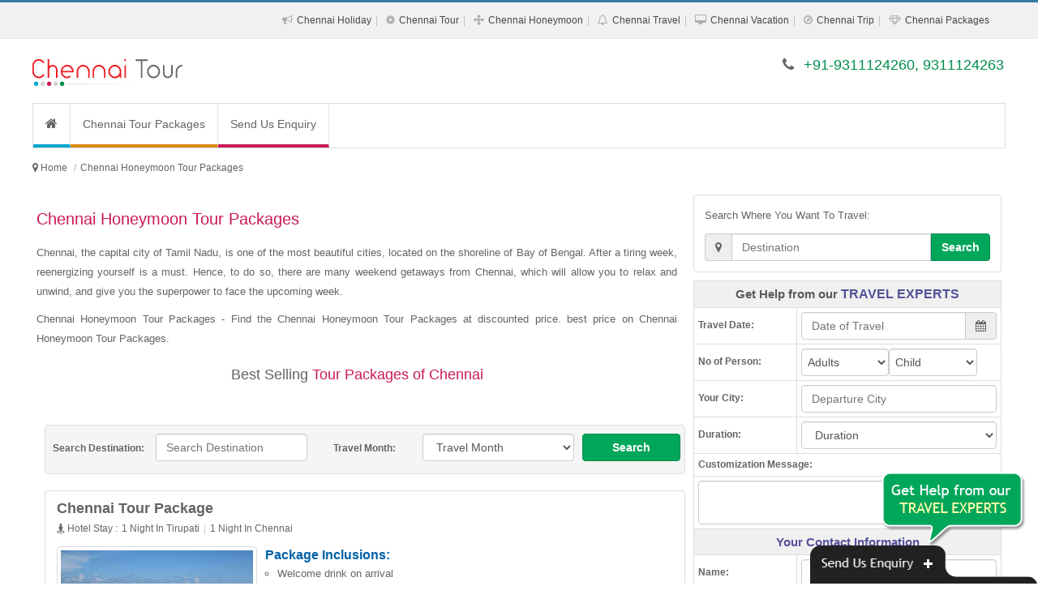

--- FILE ---
content_type: text/html; charset=UTF-8
request_url: https://www.chennaitourpackages.co.in/chennai-honeymoon-tour-packages.php
body_size: 19057
content:
<!DOCTYPE html><html lang="en"><head><meta http-equiv="Content-Type" content="text/html; charset=UTF-8"/><meta name="viewport" content="width=device-width, initial-scale=1.0"/><meta http-equiv="X-UA-Compatible" content="IE=10,chrome=1"/><title>Chennai Honeymoon Tour Packages</title><link rel="icon" sizes="16x16" href="https://www.chennaitourpackages.co.in/sites-images/favicon.ico"><meta name="description" content="Chennai Honeymoon Tour Packages - Find the Chennai Honeymoon Tour Packages at discounted price. best price on Chennai Honeymoon Tour Packages."/><meta name="keywords" content="Chennai Honeymoon Tour Packages, Chennai Honeymoon Package, Honeymoon Tour Package to Chennai, Chennai Honeymoon, Honeymoon Package to Chennai"/><meta name="GOOGLEBOT" content="index,follow,all"/><meta name="YahooSeeker" content="index,follow"/><meta name="MSNBOT" content="index,follow"/><meta name="Robots" content="index,follow,all"/><meta name="Author" content="https://www.chennaitourpackages.co.in/"/><meta name="Revisit-after" content="7 days"/><meta name="audience" content="all"/><meta name="language" content="EN-US"/><link rel="publisher" href="https://plus.google.com/+RitualHolidaysPvtLtdNewDelhi"/><link rel="canonical" href="https://www.chennaitourpackages.co.in/"/><meta property="og:locale" content="en_US"/><meta property="og:type" content="website"/><meta property="og:title" content="Chennai Honeymoon Tour Packages"/><meta property="og:description" content="Chennai Honeymoon Tour Packages - Find the Chennai Honeymoon Tour Packages at discounted price. best price on Chennai Honeymoon Tour Packages."/><meta property="og:url" content="https://www.chennaitourpackages.co.in/"/><meta property="og:site_name" content="Chennai Honeymoon Tour Packages"/><meta property="article:publisher" content="https://www.facebook.com/RitualHolidays"/><meta property="og:image" content="https://www.chennaitourpackages.co.in/sites-images/450/chennai-logo.jpg"/><link rel="stylesheet" href="files/theme_1/js/bootstrap/css/bootstrap.min.css" /><link rel="stylesheet" href="files/theme_1/css/font-awesome/css/font-awesome.min.css" /><link rel="stylesheet" href="files/theme_1/css/style.css" /><link rel="stylesheet" href="files/theme_1/css/bootstrap-datetimepicker.css" /><script src="https://ajax.googleapis.com/ajax/libs/jquery/1.11.1/jquery.min.js"></script><script>
  (function(i,s,o,g,r,a,m){i['GoogleAnalyticsObject']=r;i[r]=i[r]||function(){
  (i[r].q=i[r].q||[]).push(arguments)},i[r].l=1*new Date();a=s.createElement(o),
  m=s.getElementsByTagName(o)[0];a.async=1;a.src=g;m.parentNode.insertBefore(a,m)
  })(window,document,'script','https://www.google-analytics.com/analytics.js','ga');

  ga('create', 'UA-92196124-18', 'auto');
  ga('send', 'pageview');

</script><meta name="msvalidate.01" content="FD6EDB191A2DDD864F48003BBF5DC076" /></head><body><div id="keyword" class="row-container"><div class="container"><div class="row"><div class="col-12"><h1>Chennai Honeymoon Tour Packages - Find the Chennai Honeymoon Tour Packages at discounted price. best price on Chennai Honeymoon Tour Packages.</h1></div></div></div></div><header><div id="toplink"><div class="container"><div class="row"><div class="col-12 vspace10 show_768"><span class="fa fa-phone"></span> +91-9311124260, 9311124263</div><div class="col-12 text-right hide_768"><ul class="topul"><li itemprop="url"><span class="fa fa-bullhorn"></span> <a itemprop="name" href="chennai-holiday-packages.php" title="Chennai Holiday Packages">Chennai Holiday</a></li><li itemprop="url"><span class="fa fa-cog"></span> <a itemprop="name" href="chennai-tour-packages.php" title="Chennai Tour Packages">Chennai Tour</a></li><li itemprop="url"><span class="fa fa-arrows"></span> <a itemprop="name" href="chennai-honeymoon-packages.php" title="Chennai Honeymoon Packages">Chennai Honeymoon</a></li><li itemprop="url"><span class="fa fa-bell-o"></span> <a itemprop="name" href="chennai-travel-packages.php" title="Chennai Travel Packages">Chennai Travel</a></li><li itemprop="url"><span class="fa fa-desktop"></span> <a itemprop="name" href="chennai-vacation-packages.php" title="Chennai Vacation Packages">Chennai Vacation</a></li><li itemprop="url"><span class="fa fa-compass"></span> <a itemprop="name" href="chennai-trip-packages.php" title="Chennai Trip Packages">Chennai Trip</a></li><li itemprop="url"><span class="fa fa-diamond"></span> <a itemprop="name" href="chennai-packages.php" title="Chennai Packages">Chennai Packages</a></li></ul></div></div></div></div><div class="navbar"><div class="container"><div class="row"><div class="col-lg-4 vspace20 col-sm-4"><button type="button" class="navbar-toggle" data-toggle="collapse" data-target=".nav-collapse"><span class="icon-bar"></span><span class="icon-bar"></span><span class="icon-bar"></span></button><div class="hide_768 logo"><a href="https://www.chennaitourpackages.co.in/" title="Chennai Tour Packages"><img src="https://www.chennaitourpackages.co.in/sites-images/450/chennai-logo.jpg" alt="Chennai Tour Packages"></a></div>
<div class="show_768 logo"><a href="https://www.chennaitourpackages.co.in/" title="Chennai Tour Packages"><img src="https://www.chennaitourpackages.co.in/sites-images/175/chennai-mobile-logo.jpg" alt="Chennai Tour Packages"></a></div></div><div class="col-lg-8 col-sm-8 vspace20 hide_768 f_18 text-right font_new"><span class="fa fa-phone"></span> <span class="color2">+91-9311124260, 9311124263</span></div></div></div></div><div class="container"><div class="row top_menu_background"><div class="col-lg-12"><div class="nav-collapse collapse"><ul class="nav navbar-nav"><li class="top_menu_right_border"><a href="https://www.chennaitourpackages.co.in/" class="navbar-nav-li-bg1" title="Chennai Tour Packages"><i class="fa fa-home f_16"> </i></a></li> <li class="top_menu_right_border"><a href="https://www.chennaitourpackages.co.in/chennai-tour-packages.php" class="navbar-nav-li-bg2" title="Chennai Tour Packages">Chennai Tour Packages</a></li><li><a href="enquiry.php" class="navbar-nav-li-bg6" title="Send Us Enquiry">Send Us Enquiry</a></li></ul></div></div></div></div></header><h2 class="h2_hh">Chennai Tour Packages</h2><div class="row-container linknavigator"><div class="container"><div class="row vspace0"><ul class="breadcrumb" itemscope itemtype="https://schema.org/BreadcrumbList"><meta itemprop="name" content="Breadcrumb"/><li> <i class="fa fa-map-marker"> </i> </li> <li itemprop="itemListElement" itemscope itemtype="https://schema.org/ListItem"><a itemprop="item" itemtype="https://schema.org/Thing" href="https://www.chennaitourpackages.co.in/" title="Chennai Tour Packages"><span itemprop="name">Home</span></a><meta itemprop="position" content="1" /></li><li class="active" itemprop="itemListElement" itemscope itemtype="https://schema.org/ListItem"><a itemprop="item" itemtype="https://schema.org/Thing" href="https://www.chennaitourpackages.co.in/chennai-honeymoon-tour-packages.php" title="Chennai Honeymoon Tour Packages"><span itemprop="name">Chennai Honeymoon Tour Packages</span></a><meta itemprop="position" content="2" /></li></ul></div></div></div><div class="row-container"><div class="container"><div class="row vspace10"><div class="col-lg-8 col-sm-12"><h2>Chennai Honeymoon Tour Packages</h2><div><p>Chennai, the capital city of Tamil Nadu, is one of the most beautiful cities, located on the shoreline of Bay of Bengal. After a tiring week, reenergizing yourself is a must. Hence, to do so, there are many weekend getaways from Chennai, which will allow you to relax and unwind, and give you the superpower to face the upcoming week.</p><p>Chennai Honeymoon Tour Packages - Find the Chennai Honeymoon Tour Packages at discounted price. best price on Chennai Honeymoon Tour Packages.</p><p class="line line-heading f_18">Best Selling <span>Tour Packages of Chennai</span></p></div><form action='search.php' method='post' target='_blank'><div class='col-lg-12 padding_top_10 search_bg form-group'><label class='col-lg-2 col-sm-2 hide_768 padding_top_10 text-center'>Search Destination:</label><div class='col-lg-3 col-sm-4 form-group'><input type='text' class='form-control' name='search_destination' required='' placeholder='Search Destination' data-provide='typeahead' autocomplete='off' data-items='10' data-source='["Agra","Ahmedabad","Ajmer","Allahabad","Alleppey","Almora","Amarnath","Andaman","Auli","Australia","Badrinath","Bali","Bandipur","Bangalore","Bangkok","Bharatpur","Bhavnagar","Bhubaneswar","Bhuj","Bhutan","Bikaner","Binsar","Calicut","Canada","Central India","Chail","Chakrata","Chamba","Char Dham","Chennai","Chettinad","Chikmagalur","China","Chittorgarh","Chopta","Cochin","Coonoor","Coorg","Corbett","Dalhousie","Dandeli","Darjeeling","Dehradun","Delhi","Delhi Agra Jaipur","Dhanaulti","Dharamshala","Diu","Dubai","Dwarka","East India","Egypt","Europe","France","Gangotri","Gangtok","Genting Highlands","Goa","Golden Triangle","Gopalpur","Gujarat","Gulmarg","Guruvayur","Hampi","Haridwar","Havelock","Himachal","Hong Kong","Idukki","Jaipur","Jaisalmer","Jammu","Jodhpur","Kabini","Kanchipuram","Kannur","Kanyakumari","Karnataka","Kasauli","Kashmir","Kathmandu","Katra","Kausani","Kerala","Khajjiar","Khajuraho","Khandala","Kinnaur","Kochi","Kodaikanal","Kollam","Kovalam","Kozhikode","Kuala Lumpur","Kumarakom","Kumbhalgarh","Kutch","Lakshadweep","Langkawi","Lansdowne","Leh Ladakh","Lonavla","Madurai","Mahabaleshwar","Maharashtra","Malaysia","Maldives","Manali","Mangalore","Matheran","Mathura","Mauritius","Mount Abu","Mudumalai","Mukteshwar","Munnar","Munsiyari","Mussoorie","Mysore","Nainital","Nainital Mussoorie","Neemrana","Nepal","New Zealand","North East","North East India","North India","Ooty","Orissa","Pahalgam","Patnitop","Pattaya","Penang","Periyar","Phuket","Pondicherry","Poovar","Port Blair","Puri","Pushkar","Rajasthan","Rajkot","Rameswaram","Ranakpur","Ranikhet","Ranthambore","Rishikesh","Salasar","Saputara","Sariska","Sasan Gir","Shillong","Shimla","Shimla Manali","Sikkim","Singapore","Somnath","Sonamarg","South Africa","South India","Sri Lanka","Srinagar","Sundarbans","Switzerland","Taj Mahal","Tamil Nadu","Tarkarli","Tashkent","Thailand","Thekkady","Thenmala","Thrissur","Trivandrum","Turkey","Udaipur","Udupi","UK","USA","Uttar Pradesh","Uttarakhand","Uttaranchal","Vagamon","Vaishno Devi","Varanasi","Varkala","Vrindavan","Wayanad","West India"]'></div><label class='col-lg-2 col-sm-2 hide_768 padding_top_10 text-center'>Travel Month:</label><div class='col-lg-3 col-sm-2 form-group'><select class='form-control' name='month'><option selected='selected' value=''>Travel Month</option><option value='January'>January</option><option value='February'>February</option><option value='March'>March</option><option value='April'>April</option><option value='May'>May</option><option value='June'>June</option><option value='July'>July</option><option value='August'>August</option><option value='September'>September</option><option value='October'>October</option><option value='November'>November</option><option value='December'>December</option></select></div><div class='col-lg-2 col-sm-3 form-group'><button class='btn btn-default btn-block btn-link2' type='submit'>Search</button></div></div></form><div class="col-lg-12 pack-thumb thumbnail"><div class="caption"><div class="col-lg-12"><a href="https://www.chennaitourpackages.co.in/chennai-tour-package.php" title="Chennai Tour Package" class="f_18 bold">Chennai Tour Package</a></div><div class="col-lg-12"><ul class="night-stay-ul f_12"><li><i class="fa fa-street-view"> </i> Hotel Stay : </li><li>1 Night In Tirupati</li><li>1 Night In Chennai</li></ul></div><div class="col-lg-4 hide_992 m_bottom_10"><a href="https://www.chennaitourpackages.co.in/chennai-tour-package.php" title="Chennai Tour Package" class="hide_480"><img class="img-responsive img-thumbnail" src="https://www.chennaitourpackages.co.in/sites-images/243/chennai.jpg" alt="Chennai Tour Package"></a></div><div class="col-lg-8"><span class="pack-head"><strong>Package Inclusions:</strong></span><ul class="pack-ul"><li>Welcome drink on arrival</li><li>Daily Breakfast and Dinner</li><li>1 Night accommodation in Tirupati</li><li>1 Night accommodation in Chennai</li><li>All transfers and sightseeing tours as per the itinerary</li></ul><div class="packages_more"><a href="https://www.chennaitourpackages.co.in/chennai-tour-package.php" title="Chennai Tour Package">View More Details...</a></div><div class="col-lg-12 pack-enquiry"><div class="col-lg-6 col-sm-6 pack-link-p-top"><a href="#enquiry" class="btn btn-block btn-default" data-toggle="modal" title="Chennai Tour Package">Customize This Package <i class="fa fa-play-sign"></i></a></div><div class="col-lg-6 col-sm-6 pack-link-p-top"><a href="#enquiry" class="btn btn-block btn-link1" data-toggle="modal" title="Chennai Tour Package">Enquire Now <i class="fa fa-play-sign"></i></a></div></div></div></div></div><div class="col-lg-12 pack-thumb thumbnail"><div class="caption"><div class="col-lg-12"><a href="https://www.chennaitourpackages.co.in/chennai-tour.php" title="Chennai Tour" class="f_18 bold">Chennai Tour</a></div><div class="col-lg-12"><ul class="night-stay-ul f_12"><li><i class="fa fa-street-view"> </i> Hotel Stay : </li><li>1 Night In Tirupati</li><li>1 Night In Chennai</li></ul></div><div class="col-lg-4 hide_992 m_bottom_10"><a href="https://www.chennaitourpackages.co.in/chennai-tour.php" title="Chennai Tour" class="hide_480"><img class="img-responsive img-thumbnail" src="https://www.chennaitourpackages.co.in/sites-images/243/chennai1.jpg" alt="Chennai Tour"></a></div><div class="col-lg-8"><span class="pack-head"><strong>Package Inclusions:</strong></span><ul class="pack-ul"><li>Welcome drink on arrival</li><li>Daily Breakfast and Dinner</li><li>1 Night accommodation in Tirupati</li><li>1 Night accommodation in Chennai</li><li>All transfers and sightseeing tours as per the itinerary</li></ul><div class="packages_more"><a href="https://www.chennaitourpackages.co.in/chennai-tour.php" title="Chennai Tour">View More Details...</a></div><div class="col-lg-12 pack-enquiry"><div class="col-lg-6 col-sm-6 pack-link-p-top"><a href="#enquiry" class="btn btn-block btn-default" data-toggle="modal" title="Chennai Tour">Customize This Package <i class="fa fa-play-sign"></i></a></div><div class="col-lg-6 col-sm-6 pack-link-p-top"><a href="#enquiry" class="btn btn-block btn-link1" data-toggle="modal" title="Chennai Tour">Enquire Now <i class="fa fa-play-sign"></i></a></div></div></div></div></div><div class="col-lg-12 pack-thumb thumbnail"><div class="caption"><div class="col-lg-12"><a href="https://www.chennaitourpackages.co.in/chennai-holiday.php" title="Chennai Holiday" class="f_18 bold">Chennai Holiday</a></div><div class="col-lg-12"><ul class="night-stay-ul f_12"><li><i class="fa fa-street-view"> </i> Hotel Stay : </li><li>1 Night In Tirupati</li><li>1 Night In Chennai</li></ul></div><div class="col-lg-4 hide_992 m_bottom_10"><a href="https://www.chennaitourpackages.co.in/chennai-holiday.php" title="Chennai Holiday" class="hide_480"><img class="img-responsive img-thumbnail" src="https://www.chennaitourpackages.co.in/sites-images/243/chennai2.jpg" alt="Chennai Holiday"></a></div><div class="col-lg-8"><span class="pack-head"><strong>Package Inclusions:</strong></span><ul class="pack-ul"><li>Welcome drink on arrival</li><li>Daily Breakfast and Dinner</li><li>1 Night accommodation in Tirupati</li><li>1 Night accommodation in Chennai</li><li>All transfers and sightseeing tours as per the itinerary</li></ul><div class="packages_more"><a href="https://www.chennaitourpackages.co.in/chennai-holiday.php" title="Chennai Holiday">View More Details...</a></div><div class="col-lg-12 pack-enquiry"><div class="col-lg-6 col-sm-6 pack-link-p-top"><a href="#enquiry" class="btn btn-block btn-default" data-toggle="modal" title="Chennai Holiday">Customize This Package <i class="fa fa-play-sign"></i></a></div><div class="col-lg-6 col-sm-6 pack-link-p-top"><a href="#enquiry" class="btn btn-block btn-link1" data-toggle="modal" title="Chennai Holiday">Enquire Now <i class="fa fa-play-sign"></i></a></div></div></div></div></div><div class="col-lg-12 pack-thumb thumbnail"><div class="caption"><div class="col-lg-12"><a href="https://www.chennaitourpackages.co.in/chennai-travel-package.php" title="Chennai Travel Package" class="f_18 bold">Chennai Travel Package</a></div><div class="col-lg-12"><ul class="night-stay-ul f_12"><li><i class="fa fa-street-view"> </i> Hotel Stay : </li><li>1 Night In Tirupati</li><li>1 Night In Chennai</li></ul></div><div class="col-lg-4 hide_992 m_bottom_10"><a href="https://www.chennaitourpackages.co.in/chennai-travel-package.php" title="Chennai Travel Package" class="hide_480"><img class="img-responsive img-thumbnail" src="https://www.chennaitourpackages.co.in/sites-images/243/chennai4.jpg" alt="Chennai Travel Package"></a></div><div class="col-lg-8"><span class="pack-head"><strong>Package Inclusions:</strong></span><ul class="pack-ul"><li>Welcome drink on arrival</li><li>Daily Breakfast and Dinner</li><li>1 Night accommodation in Tirupati</li><li>1 Night accommodation in Chennai</li><li>All transfers and sightseeing tours as per the itinerary</li></ul><div class="packages_more"><a href="https://www.chennaitourpackages.co.in/chennai-travel-package.php" title="Chennai Travel Package">View More Details...</a></div><div class="col-lg-12 pack-enquiry"><div class="col-lg-6 col-sm-6 pack-link-p-top"><a href="#enquiry" class="btn btn-block btn-default" data-toggle="modal" title="Chennai Travel Package">Customize This Package <i class="fa fa-play-sign"></i></a></div><div class="col-lg-6 col-sm-6 pack-link-p-top"><a href="#enquiry" class="btn btn-block btn-link1" data-toggle="modal" title="Chennai Travel Package">Enquire Now <i class="fa fa-play-sign"></i></a></div></div></div></div></div><div class="col-lg-12 pack-thumb thumbnail"><div class="caption"><div class="col-lg-12"><a href="https://www.chennaitourpackages.co.in/chennai-tourism.php" title="Chennai Tourism" class="f_18 bold">Chennai Tourism</a></div><div class="col-lg-12"><ul class="night-stay-ul f_12"><li><i class="fa fa-street-view"> </i> Hotel Stay : </li><li>1 Night In Tirupati</li><li>1 Night In Chennai</li></ul></div><div class="col-lg-4 hide_992 m_bottom_10"><a href="https://www.chennaitourpackages.co.in/chennai-tourism.php" title="Chennai Tourism" class="hide_480"><img class="img-responsive img-thumbnail" src="https://www.chennaitourpackages.co.in/sites-images/243/chennai6.jpg" alt="Chennai Tourism"></a></div><div class="col-lg-8"><span class="pack-head"><strong>Package Inclusions:</strong></span><ul class="pack-ul"><li>Welcome drink on arrival</li><li>Daily Breakfast and Dinner</li><li>1 Night accommodation in Tirupati</li><li>1 Night accommodation in Chennai</li><li>All transfers and sightseeing tours as per the itinerary</li></ul><div class="packages_more"><a href="https://www.chennaitourpackages.co.in/chennai-tourism.php" title="Chennai Tourism">View More Details...</a></div><div class="col-lg-12 pack-enquiry"><div class="col-lg-6 col-sm-6 pack-link-p-top"><a href="#enquiry" class="btn btn-block btn-default" data-toggle="modal" title="Chennai Tourism">Customize This Package <i class="fa fa-play-sign"></i></a></div><div class="col-lg-6 col-sm-6 pack-link-p-top"><a href="#enquiry" class="btn btn-block btn-link1" data-toggle="modal" title="Chennai Tourism">Enquire Now <i class="fa fa-play-sign"></i></a></div></div></div></div></div><div class="col-lg-12 pack-thumb thumbnail"><div class="caption"><div class="col-lg-12"><a href="https://www.chennaitourpackages.co.in/holiday-in-chennai.php" title="Holiday In Chennai" class="f_18 bold">Holiday In Chennai</a></div><div class="col-lg-12"><ul class="night-stay-ul f_12"><li><i class="fa fa-street-view"> </i> Hotel Stay : </li><li>1 Night In Vellore</li><li>1 Night In Kanchipuram</li><li>1 Night In Chennai</li></ul></div><div class="col-lg-4 hide_992 m_bottom_10"><a href="https://www.chennaitourpackages.co.in/holiday-in-chennai.php" title="Holiday In Chennai" class="hide_480"><img class="img-responsive img-thumbnail" src="https://www.chennaitourpackages.co.in/sites-images/243/kanchipuram.jpg" alt="Holiday In Chennai"></a></div><div class="col-lg-8"><span class="pack-head"><strong>Package Inclusions:</strong></span><ul class="pack-ul"><li>Welcome drink on arrival</li><li>Daily Breakfast and Dinner</li><li>1 Night accommodation in Vellore</li><li>1 Night accommodation in Kanchipuram</li><li>1 Night accommodation in Chennai</li></ul><div class="packages_more"><a href="https://www.chennaitourpackages.co.in/holiday-in-chennai.php" title="Holiday In Chennai">View More Details...</a></div><div class="col-lg-12 pack-enquiry"><div class="col-lg-6 col-sm-6 pack-link-p-top"><a href="#enquiry" class="btn btn-block btn-default" data-toggle="modal" title="Holiday In Chennai">Customize This Package <i class="fa fa-play-sign"></i></a></div><div class="col-lg-6 col-sm-6 pack-link-p-top"><a href="#enquiry" class="btn btn-block btn-link1" data-toggle="modal" title="Holiday In Chennai">Enquire Now <i class="fa fa-play-sign"></i></a></div></div></div></div></div><div class="col-lg-12 pack-thumb thumbnail"><div class="caption"><div class="col-lg-12"><a href="https://www.chennaitourpackages.co.in/holiday-package-chennai.php" title="Holiday Package Chennai" class="f_18 bold">Holiday Package Chennai</a></div><div class="col-lg-12"><ul class="night-stay-ul f_12"><li><i class="fa fa-street-view"> </i> Hotel Stay : </li><li>1 Night In Pondicherry</li><li>1 Night In Vellore</li><li>1 Night In Chennai</li></ul></div><div class="col-lg-4 hide_992 m_bottom_10"><a href="https://www.chennaitourpackages.co.in/holiday-package-chennai.php" title="Holiday Package Chennai" class="hide_480"><img class="img-responsive img-thumbnail" src="https://www.chennaitourpackages.co.in/sites-images/243/chennai7.jpg" alt="Holiday Package Chennai"></a></div><div class="col-lg-8"><span class="pack-head"><strong>Package Inclusions:</strong></span><ul class="pack-ul"><li>Welcome drink on arrival</li><li>Daily Breakfast and Dinner</li><li>1 Night accommodation in Pondicherry</li><li>1 Night accommodation in Vellore</li><li>1 Night accommodation in Chennai</li></ul><div class="packages_more"><a href="https://www.chennaitourpackages.co.in/holiday-package-chennai.php" title="Holiday Package Chennai">View More Details...</a></div><div class="col-lg-12 pack-enquiry"><div class="col-lg-6 col-sm-6 pack-link-p-top"><a href="#enquiry" class="btn btn-block btn-default" data-toggle="modal" title="Holiday Package Chennai">Customize This Package <i class="fa fa-play-sign"></i></a></div><div class="col-lg-6 col-sm-6 pack-link-p-top"><a href="#enquiry" class="btn btn-block btn-link1" data-toggle="modal" title="Holiday Package Chennai">Enquire Now <i class="fa fa-play-sign"></i></a></div></div></div></div></div><div class="col-lg-12 pack-thumb thumbnail"><div class="caption"><div class="col-lg-12"><a href="https://www.chennaitourpackages.co.in/honeymoon-in-chennai.php" title="Honeymoon In Chennai" class="f_18 bold">Honeymoon In Chennai</a></div><div class="col-lg-12"><ul class="night-stay-ul f_12"><li><i class="fa fa-street-view"> </i> Hotel Stay : </li><li>1 Night In Tirupati</li><li>2 Nights In Chennai</li></ul></div><div class="col-lg-4 hide_992 m_bottom_10"><a href="https://www.chennaitourpackages.co.in/honeymoon-in-chennai.php" title="Honeymoon In Chennai" class="hide_480"><img class="img-responsive img-thumbnail" src="https://www.chennaitourpackages.co.in/sites-images/243/chennai8.jpg" alt="Honeymoon In Chennai"></a></div><div class="col-lg-8"><span class="pack-head"><strong>Package Inclusions:</strong></span><ul class="pack-ul"><li>Welcome drink on arrival</li><li>Daily Breakfast and Dinner</li><li>1 Night accommodation in Tirupati</li><li>2 Nights accommodation in Chennai</li><li>All transfers and sightseeing tours as per the itinerary</li></ul><div class="packages_more"><a href="https://www.chennaitourpackages.co.in/honeymoon-in-chennai.php" title="Honeymoon In Chennai">View More Details...</a></div><div class="col-lg-12 pack-enquiry"><div class="col-lg-6 col-sm-6 pack-link-p-top"><a href="#enquiry" class="btn btn-block btn-default" data-toggle="modal" title="Honeymoon In Chennai">Customize This Package <i class="fa fa-play-sign"></i></a></div><div class="col-lg-6 col-sm-6 pack-link-p-top"><a href="#enquiry" class="btn btn-block btn-link1" data-toggle="modal" title="Honeymoon In Chennai">Enquire Now <i class="fa fa-play-sign"></i></a></div></div></div></div></div><div class="col-lg-12 pack-thumb thumbnail"><div class="caption"><div class="col-lg-12"><a href="https://www.chennaitourpackages.co.in/honeymoon-tour-to-chennai.php" title="Honeymoon Tour To Chennai" class="f_18 bold">Honeymoon Tour To Chennai</a></div><div class="col-lg-12"><ul class="night-stay-ul f_12"><li><i class="fa fa-street-view"> </i> Hotel Stay : </li><li>1 Night In Tirupati</li><li>2 Nights In Chennai</li></ul></div><div class="col-lg-4 hide_992 m_bottom_10"><a href="https://www.chennaitourpackages.co.in/honeymoon-tour-to-chennai.php" title="Honeymoon Tour To Chennai" class="hide_480"><img class="img-responsive img-thumbnail" src="https://www.chennaitourpackages.co.in/sites-images/243/chennai9.jpg" alt="Honeymoon Tour To Chennai"></a></div><div class="col-lg-8"><span class="pack-head"><strong>Package Inclusions:</strong></span><ul class="pack-ul"><li>Welcome drink on arrival</li><li>Daily Breakfast and Dinner</li><li>1 Night accommodation in Tirupati</li><li>2 Nights accommodation in Chennai</li><li>All transfers and sightseeing tours as per the itinerary</li></ul><div class="packages_more"><a href="https://www.chennaitourpackages.co.in/honeymoon-tour-to-chennai.php" title="Honeymoon Tour To Chennai">View More Details...</a></div><div class="col-lg-12 pack-enquiry"><div class="col-lg-6 col-sm-6 pack-link-p-top"><a href="#enquiry" class="btn btn-block btn-default" data-toggle="modal" title="Honeymoon Tour To Chennai">Customize This Package <i class="fa fa-play-sign"></i></a></div><div class="col-lg-6 col-sm-6 pack-link-p-top"><a href="#enquiry" class="btn btn-block btn-link1" data-toggle="modal" title="Honeymoon Tour To Chennai">Enquire Now <i class="fa fa-play-sign"></i></a></div></div></div></div></div><div class="col-lg-12 pack-thumb thumbnail"><div class="caption"><div class="col-lg-12"><a href="https://www.chennaitourpackages.co.in/chennai-vacation.php" title="Chennai Vacation" class="f_18 bold">Chennai Vacation</a></div><div class="col-lg-12"><ul class="night-stay-ul f_12"><li><i class="fa fa-street-view"> </i> Hotel Stay : </li><li>1 Night In Mahabalipuram</li><li>1 Night In Tirupati</li><li>1 Night In Chennai</li></ul></div><div class="col-lg-4 hide_992 m_bottom_10"><a href="https://www.chennaitourpackages.co.in/chennai-vacation.php" title="Chennai Vacation" class="hide_480"><img class="img-responsive img-thumbnail" src="https://www.chennaitourpackages.co.in/sites-images/243/chennai10.jpg" alt="Chennai Vacation"></a></div><div class="col-lg-8"><span class="pack-head"><strong>Package Inclusions:</strong></span><ul class="pack-ul"><li>Welcome drink on arrival</li><li>Daily Breakfast and Dinner</li><li>1 Night accommodation in Mahabalipuram</li><li>1 Night accommodation in Tirupati</li><li>1 Night accommodation in Chennai</li></ul><div class="packages_more"><a href="https://www.chennaitourpackages.co.in/chennai-vacation.php" title="Chennai Vacation">View More Details...</a></div><div class="col-lg-12 pack-enquiry"><div class="col-lg-6 col-sm-6 pack-link-p-top"><a href="#enquiry" class="btn btn-block btn-default" data-toggle="modal" title="Chennai Vacation">Customize This Package <i class="fa fa-play-sign"></i></a></div><div class="col-lg-6 col-sm-6 pack-link-p-top"><a href="#enquiry" class="btn btn-block btn-link1" data-toggle="modal" title="Chennai Vacation">Enquire Now <i class="fa fa-play-sign"></i></a></div></div></div></div></div><div class="col-lg-12 pack-thumb thumbnail"><div class="caption"><div class="col-lg-12"><a href="https://www.chennaitourpackages.co.in/chennai-holiday-package.php" title="Chennai Holiday Package" class="f_18 bold">Chennai Holiday Package</a></div><div class="col-lg-12"><ul class="night-stay-ul f_12"><li><i class="fa fa-street-view"> </i> Hotel Stay : </li><li>1 Night In Tirupati</li><li>3 Nights In Chennai</li></ul></div><div class="col-lg-4 hide_992 m_bottom_10"><a href="https://www.chennaitourpackages.co.in/chennai-holiday-package.php" title="Chennai Holiday Package" class="hide_480"><img class="img-responsive img-thumbnail" src="https://www.chennaitourpackages.co.in/sites-images/243/chennai11.jpg" alt="Chennai Holiday Package"></a></div><div class="col-lg-8"><span class="pack-head"><strong>Package Inclusions:</strong></span><ul class="pack-ul"><li>Welcome drink on arrival</li><li>Daily Breakfast and Dinner</li><li>1 Night accommodation in Tirupati</li><li>3 Nights accommodation in Chennai</li><li>All transfers and sightseeing tours as per the itinerary</li></ul><div class="packages_more"><a href="https://www.chennaitourpackages.co.in/chennai-holiday-package.php" title="Chennai Holiday Package">View More Details...</a></div><div class="col-lg-12 pack-enquiry"><div class="col-lg-6 col-sm-6 pack-link-p-top"><a href="#enquiry" class="btn btn-block btn-default" data-toggle="modal" title="Chennai Holiday Package">Customize This Package <i class="fa fa-play-sign"></i></a></div><div class="col-lg-6 col-sm-6 pack-link-p-top"><a href="#enquiry" class="btn btn-block btn-link1" data-toggle="modal" title="Chennai Holiday Package">Enquire Now <i class="fa fa-play-sign"></i></a></div></div></div></div></div><div class="col-lg-12 pack-thumb thumbnail"><div class="caption"><div class="col-lg-12"><a href="https://www.chennaitourpackages.co.in/chennai-trip.php" title="Chennai Trip" class="f_18 bold">Chennai Trip</a></div><div class="col-lg-12"><ul class="night-stay-ul f_12"><li><i class="fa fa-street-view"> </i> Hotel Stay : </li><li>2 Nights In Mahabalipuram</li><li>1 Night In Tirupati</li><li>1 Night In Chennai</li></ul></div><div class="col-lg-4 hide_992 m_bottom_10"><a href="https://www.chennaitourpackages.co.in/chennai-trip.php" title="Chennai Trip" class="hide_480"><img class="img-responsive img-thumbnail" src="https://www.chennaitourpackages.co.in/sites-images/243/chennai12.jpg" alt="Chennai Trip"></a></div><div class="col-lg-8"><span class="pack-head"><strong>Package Inclusions:</strong></span><ul class="pack-ul"><li>Welcome drink on arrival</li><li>Daily Breakfast and Dinner</li><li>2 Nights accommodation in Mahabalipuram</li><li>1 Night accommodation in Tirupati</li><li>1 Night accommodation in Chennai</li></ul><div class="packages_more"><a href="https://www.chennaitourpackages.co.in/chennai-trip.php" title="Chennai Trip">View More Details...</a></div><div class="col-lg-12 pack-enquiry"><div class="col-lg-6 col-sm-6 pack-link-p-top"><a href="#enquiry" class="btn btn-block btn-default" data-toggle="modal" title="Chennai Trip">Customize This Package <i class="fa fa-play-sign"></i></a></div><div class="col-lg-6 col-sm-6 pack-link-p-top"><a href="#enquiry" class="btn btn-block btn-link1" data-toggle="modal" title="Chennai Trip">Enquire Now <i class="fa fa-play-sign"></i></a></div></div></div></div></div><div class="col-lg-12 pack-thumb thumbnail"><div class="caption"><div class="col-lg-12"><a href="https://www.chennaitourpackages.co.in/tour-to-chennai.php" title="Tour To Chennai" class="f_18 bold">Tour To Chennai</a></div><div class="col-lg-12"><ul class="night-stay-ul f_12"><li><i class="fa fa-street-view"> </i> Hotel Stay : </li><li>2 Nights In Pondicherry</li><li>1 Night In Tirupati</li><li>1 Night In Chennai</li></ul></div><div class="col-lg-4 hide_992 m_bottom_10"><a href="https://www.chennaitourpackages.co.in/tour-to-chennai.php" title="Tour To Chennai" class="hide_480"><img class="img-responsive img-thumbnail" src="https://www.chennaitourpackages.co.in/sites-images/243/chennai13.jpg" alt="Tour To Chennai"></a></div><div class="col-lg-8"><span class="pack-head"><strong>Package Inclusions:</strong></span><ul class="pack-ul"><li>Welcome drink on arrival</li><li>Daily Breakfast and Dinner</li><li>2 Nights accommodation in Pondicherry</li><li>1 Night accommodation in Tirupati</li><li>1 Night accommodation in Chennai</li></ul><div class="packages_more"><a href="https://www.chennaitourpackages.co.in/tour-to-chennai.php" title="Tour To Chennai">View More Details...</a></div><div class="col-lg-12 pack-enquiry"><div class="col-lg-6 col-sm-6 pack-link-p-top"><a href="#enquiry" class="btn btn-block btn-default" data-toggle="modal" title="Tour To Chennai">Customize This Package <i class="fa fa-play-sign"></i></a></div><div class="col-lg-6 col-sm-6 pack-link-p-top"><a href="#enquiry" class="btn btn-block btn-link1" data-toggle="modal" title="Tour To Chennai">Enquire Now <i class="fa fa-play-sign"></i></a></div></div></div></div></div><div class="col-lg-12 pack-thumb thumbnail"><div class="caption"><div class="col-lg-12"><a href="https://www.chennaitourpackages.co.in/chennai-honeymoon-tour-package.php" title="Chennai Honeymoon Tour Package" class="f_18 bold">Chennai Honeymoon Tour Package</a></div><div class="col-lg-12"><ul class="night-stay-ul f_12"><li><i class="fa fa-street-view"> </i> Hotel Stay : </li><li>3 Nights In Shirdi</li><li>2 Nights In Chennai</li></ul></div><div class="col-lg-4 hide_992 m_bottom_10"><a href="https://www.chennaitourpackages.co.in/chennai-honeymoon-tour-package.php" title="Chennai Honeymoon Tour Package" class="hide_480"><img class="img-responsive img-thumbnail" src="https://www.chennaitourpackages.co.in/sites-images/243/chennai14.jpg" alt="Chennai Honeymoon Tour Package"></a></div><div class="col-lg-8"><span class="pack-head"><strong>Package Inclusions:</strong></span><ul class="pack-ul"><li>Welcome drink on arrival</li><li>Daily Breakfast and Dinner</li><li>3 Nights accommodation in Shirdi</li><li>2 Nights accommodation in Chennai</li><li>All transfers and sightseeing tours as per the itinerary</li></ul><div class="packages_more"><a href="https://www.chennaitourpackages.co.in/chennai-honeymoon-tour-package.php" title="Chennai Honeymoon Tour Package">View More Details...</a></div><div class="col-lg-12 pack-enquiry"><div class="col-lg-6 col-sm-6 pack-link-p-top"><a href="#enquiry" class="btn btn-block btn-default" data-toggle="modal" title="Chennai Honeymoon Tour Package">Customize This Package <i class="fa fa-play-sign"></i></a></div><div class="col-lg-6 col-sm-6 pack-link-p-top"><a href="#enquiry" class="btn btn-block btn-link1" data-toggle="modal" title="Chennai Honeymoon Tour Package">Enquire Now <i class="fa fa-play-sign"></i></a></div></div></div></div></div><div class="col-lg-12 pack-thumb thumbnail"><div class="caption"><div class="col-lg-12"><a href="https://www.chennaitourpackages.co.in/chennai-honeymoon-trip.php" title="Chennai Honeymoon Trip" class="f_18 bold">Chennai Honeymoon Trip</a></div><div class="col-lg-12"><ul class="night-stay-ul f_12"><li><i class="fa fa-street-view"> </i> Hotel Stay : </li><li>1 Night In Tanjore</li><li>1 Night In Swamimalai</li><li>1 Night In Pondicherry</li><li>1 Night In Kanchipuram</li><li>1 Night In Chennai</li></ul></div><div class="col-lg-4 hide_992 m_bottom_10"><a href="https://www.chennaitourpackages.co.in/chennai-honeymoon-trip.php" title="Chennai Honeymoon Trip" class="hide_480"><img class="img-responsive img-thumbnail" src="https://www.chennaitourpackages.co.in/sites-images/243/kanchipuram1.jpg" alt="Chennai Honeymoon Trip"></a></div><div class="col-lg-8"><span class="pack-head"><strong>Package Inclusions:</strong></span><ul class="pack-ul"><li>Welcome drink on arrival</li><li>Daily Breakfast and Dinner</li><li>1 Night accommodation in Tanjore</li><li>1 Night accommodation in Swamimalai</li><li>1 Night accommodation in Pondicherry</li></ul><div class="packages_more"><a href="https://www.chennaitourpackages.co.in/chennai-honeymoon-trip.php" title="Chennai Honeymoon Trip">View More Details...</a></div><div class="col-lg-12 pack-enquiry"><div class="col-lg-6 col-sm-6 pack-link-p-top"><a href="#enquiry" class="btn btn-block btn-default" data-toggle="modal" title="Chennai Honeymoon Trip">Customize This Package <i class="fa fa-play-sign"></i></a></div><div class="col-lg-6 col-sm-6 pack-link-p-top"><a href="#enquiry" class="btn btn-block btn-link1" data-toggle="modal" title="Chennai Honeymoon Trip">Enquire Now <i class="fa fa-play-sign"></i></a></div></div></div></div></div><div class="col-lg-12 pack-thumb thumbnail"><div class="caption"><div class="col-lg-12"><a href="https://www.chennaitourpackages.co.in/travel-package-chennai.php" title="Travel Package Chennai" class="f_18 bold">Travel Package Chennai</a></div><div class="col-lg-12"><ul class="night-stay-ul f_12"><li><i class="fa fa-street-view"> </i> Hotel Stay : </li><li>1 Night In Auroville</li><li>1 Night In Pondicherry</li><li>1 Night In Mahabalipuram</li><li>1 Night In Kanchipuram</li><li>1 Night In Chennai</li></ul></div><div class="col-lg-4 hide_992 m_bottom_10"><a href="https://www.chennaitourpackages.co.in/travel-package-chennai.php" title="Travel Package Chennai" class="hide_480"><img class="img-responsive img-thumbnail" src="https://www.chennaitourpackages.co.in/sites-images/243/kanchipuram2.jpg" alt="Travel Package Chennai"></a></div><div class="col-lg-8"><span class="pack-head"><strong>Package Inclusions:</strong></span><ul class="pack-ul"><li>Welcome drink on arrival</li><li>Daily Breakfast and Dinner</li><li>1 Night accommodation in Auroville</li><li>1 Night accommodation in Pondicherry</li><li>1 Night accommodation in Mahabalipuram</li></ul><div class="packages_more"><a href="https://www.chennaitourpackages.co.in/travel-package-chennai.php" title="Travel Package Chennai">View More Details...</a></div><div class="col-lg-12 pack-enquiry"><div class="col-lg-6 col-sm-6 pack-link-p-top"><a href="#enquiry" class="btn btn-block btn-default" data-toggle="modal" title="Travel Package Chennai">Customize This Package <i class="fa fa-play-sign"></i></a></div><div class="col-lg-6 col-sm-6 pack-link-p-top"><a href="#enquiry" class="btn btn-block btn-link1" data-toggle="modal" title="Travel Package Chennai">Enquire Now <i class="fa fa-play-sign"></i></a></div></div></div></div></div><div class="col-lg-12 pack-thumb thumbnail"><div class="caption"><div class="col-lg-12"><a href="https://www.chennaitourpackages.co.in/chennai-package-tour.php" title="Chennai Package Tour" class="f_18 bold">Chennai Package Tour</a></div><div class="col-lg-12"><ul class="night-stay-ul f_12"><li><i class="fa fa-street-view"> </i> Hotel Stay : </li><li>1 Night In Kanchipuram</li><li>1 Night In Madurai</li><li>2 Nights In Rameswaram</li><li>1 Night In Chennai</li></ul></div><div class="col-lg-4 hide_992 m_bottom_10"><a href="https://www.chennaitourpackages.co.in/chennai-package-tour.php" title="Chennai Package Tour" class="hide_480"><img class="img-responsive img-thumbnail" src="https://www.chennaitourpackages.co.in/sites-images/243/rameswaram.jpg" alt="Chennai Package Tour"></a></div><div class="col-lg-8"><span class="pack-head"><strong>Package Inclusions:</strong></span><ul class="pack-ul"><li>Welcome drink on arrival</li><li>Daily Breakfast and Dinner</li><li>1 Night accommodation in Kanchipuram</li><li>1 Night accommodation in Madurai</li><li>2 Nights accommodation in Rameswaram</li></ul><div class="packages_more"><a href="https://www.chennaitourpackages.co.in/chennai-package-tour.php" title="Chennai Package Tour">View More Details...</a></div><div class="col-lg-12 pack-enquiry"><div class="col-lg-6 col-sm-6 pack-link-p-top"><a href="#enquiry" class="btn btn-block btn-default" data-toggle="modal" title="Chennai Package Tour">Customize This Package <i class="fa fa-play-sign"></i></a></div><div class="col-lg-6 col-sm-6 pack-link-p-top"><a href="#enquiry" class="btn btn-block btn-link1" data-toggle="modal" title="Chennai Package Tour">Enquire Now <i class="fa fa-play-sign"></i></a></div></div></div></div></div><div class="col-lg-12 pack-thumb thumbnail"><div class="caption"><div class="col-lg-12"><a href="https://www.chennaitourpackages.co.in/chennai-honeymoon-tour.php" title="Chennai Honeymoon Tour" class="f_18 bold">Chennai Honeymoon Tour</a></div><div class="col-lg-12"><ul class="night-stay-ul f_12"><li><i class="fa fa-street-view"> </i> Hotel Stay : </li><li>2 Nights In Tirupati</li><li>2 Nights In Pondicherry</li><li>1 Night In Chennai</li></ul></div><div class="col-lg-4 hide_992 m_bottom_10"><a href="https://www.chennaitourpackages.co.in/chennai-honeymoon-tour.php" title="Chennai Honeymoon Tour" class="hide_480"><img class="img-responsive img-thumbnail" src="https://www.chennaitourpackages.co.in/sites-images/243/chennai15.jpg" alt="Chennai Honeymoon Tour"></a></div><div class="col-lg-8"><span class="pack-head"><strong>Package Inclusions:</strong></span><ul class="pack-ul"><li>Welcome drink on arrival</li><li>Daily Breakfast and Dinner</li><li>2 Nights accommodation in Tirupati</li><li>2 Nights accommodation in Pondicherry</li><li>1 Night accommodation in Chennai</li></ul><div class="packages_more"><a href="https://www.chennaitourpackages.co.in/chennai-honeymoon-tour.php" title="Chennai Honeymoon Tour">View More Details...</a></div><div class="col-lg-12 pack-enquiry"><div class="col-lg-6 col-sm-6 pack-link-p-top"><a href="#enquiry" class="btn btn-block btn-default" data-toggle="modal" title="Chennai Honeymoon Tour">Customize This Package <i class="fa fa-play-sign"></i></a></div><div class="col-lg-6 col-sm-6 pack-link-p-top"><a href="#enquiry" class="btn btn-block btn-link1" data-toggle="modal" title="Chennai Honeymoon Tour">Enquire Now <i class="fa fa-play-sign"></i></a></div></div></div></div></div><div class="col-lg-12 pack-thumb thumbnail"><div class="caption"><div class="col-lg-12"><a href="https://www.chennaitourpackages.co.in/travel-to-chennai.php" title="Travel To Chennai" class="f_18 bold">Travel To Chennai</a></div><div class="col-lg-12"><ul class="night-stay-ul f_12"><li><i class="fa fa-street-view"> </i> Hotel Stay : </li><li>1 Night In Chennai</li><li>1 Night In Mysore</li><li>1 Night In Bangalore</li><li>1 Night In Tirupati</li><li>1 Night In Chennai</li></ul></div><div class="col-lg-4 hide_992 m_bottom_10"><a href="https://www.chennaitourpackages.co.in/travel-to-chennai.php" title="Travel To Chennai" class="hide_480"><img class="img-responsive img-thumbnail" src="https://www.chennaitourpackages.co.in/sites-images/243/bangalore.jpg" alt="Travel To Chennai"></a></div><div class="col-lg-8"><span class="pack-head"><strong>Package Inclusions:</strong></span><ul class="pack-ul"><li>Welcome drink on arrival</li><li>Daily Breakfast and Dinner</li><li>1 Night accommodation in Chennai</li><li>1 Night accommodation in Mysore</li><li>1 Night accommodation in Bangalore</li></ul><div class="packages_more"><a href="https://www.chennaitourpackages.co.in/travel-to-chennai.php" title="Travel To Chennai">View More Details...</a></div><div class="col-lg-12 pack-enquiry"><div class="col-lg-6 col-sm-6 pack-link-p-top"><a href="#enquiry" class="btn btn-block btn-default" data-toggle="modal" title="Travel To Chennai">Customize This Package <i class="fa fa-play-sign"></i></a></div><div class="col-lg-6 col-sm-6 pack-link-p-top"><a href="#enquiry" class="btn btn-block btn-link1" data-toggle="modal" title="Travel To Chennai">Enquire Now <i class="fa fa-play-sign"></i></a></div></div></div></div></div><div class="col-lg-12 pack-thumb thumbnail"><div class="caption"><div class="col-lg-12"><a href="https://www.chennaitourpackages.co.in/chennai-tourism-honeymoon.php" title="Chennai Tourism Honeymoon" class="f_18 bold">Chennai Tourism Honeymoon</a></div><div class="col-lg-12"><ul class="night-stay-ul f_12"><li><i class="fa fa-street-view"> </i> Hotel Stay : </li><li>1 Night In Bangalore</li><li>1 Night In Puttaparthi</li><li>1 Night In Tirupati</li><li>2 Nights In Chennai</li></ul></div><div class="col-lg-4 hide_992 m_bottom_10"><a href="https://www.chennaitourpackages.co.in/chennai-tourism-honeymoon.php" title="Chennai Tourism Honeymoon" class="hide_480"><img class="img-responsive img-thumbnail" src="https://www.chennaitourpackages.co.in/sites-images/243/bangalore1.jpg" alt="Chennai Tourism Honeymoon"></a></div><div class="col-lg-8"><span class="pack-head"><strong>Package Inclusions:</strong></span><ul class="pack-ul"><li>Welcome drink on arrival</li><li>Daily Breakfast and Dinner</li><li>1 Night accommodation in Bangalore</li><li>1 Night accommodation in Puttaparthi</li><li>1 Night accommodation in Tirupati</li></ul><div class="packages_more"><a href="https://www.chennaitourpackages.co.in/chennai-tourism-honeymoon.php" title="Chennai Tourism Honeymoon">View More Details...</a></div><div class="col-lg-12 pack-enquiry"><div class="col-lg-6 col-sm-6 pack-link-p-top"><a href="#enquiry" class="btn btn-block btn-default" data-toggle="modal" title="Chennai Tourism Honeymoon">Customize This Package <i class="fa fa-play-sign"></i></a></div><div class="col-lg-6 col-sm-6 pack-link-p-top"><a href="#enquiry" class="btn btn-block btn-link1" data-toggle="modal" title="Chennai Tourism Honeymoon">Enquire Now <i class="fa fa-play-sign"></i></a></div></div></div></div></div><div class="col-lg-12 pack-thumb thumbnail"><div class="caption"><div class="col-lg-12"><a href="https://www.chennaitourpackages.co.in/chennai-tourism-package.php" title="Chennai Tourism Package" class="f_18 bold">Chennai Tourism Package</a></div><div class="col-lg-12"><ul class="night-stay-ul f_12"><li><i class="fa fa-street-view"> </i> Hotel Stay : </li><li>1 Night In Chennai</li><li>2 Nights In Kodaikanal</li><li>1 Night In Madurai</li><li>1 Night In Kanyakumari</li><li>1 Night In Rameswaram</li></ul></div><div class="col-lg-4 hide_992 m_bottom_10"><a href="https://www.chennaitourpackages.co.in/chennai-tourism-package.php" title="Chennai Tourism Package" class="hide_480"><img class="img-responsive img-thumbnail" src="https://www.chennaitourpackages.co.in/sites-images/243/kanyakumari2.jpg" alt="Chennai Tourism Package"></a></div><div class="col-lg-8"><span class="pack-head"><strong>Package Inclusions:</strong></span><ul class="pack-ul"><li>Welcome drink on arrival</li><li>Daily Breakfast and Dinner</li><li>1 Night accommodation in Chennai</li><li>2 Nights accommodation in Kodaikanal</li><li>1 Night accommodation in Madurai</li></ul><div class="packages_more"><a href="https://www.chennaitourpackages.co.in/chennai-tourism-package.php" title="Chennai Tourism Package">View More Details...</a></div><div class="col-lg-12 pack-enquiry"><div class="col-lg-6 col-sm-6 pack-link-p-top"><a href="#enquiry" class="btn btn-block btn-default" data-toggle="modal" title="Chennai Tourism Package">Customize This Package <i class="fa fa-play-sign"></i></a></div><div class="col-lg-6 col-sm-6 pack-link-p-top"><a href="#enquiry" class="btn btn-block btn-link1" data-toggle="modal" title="Chennai Tourism Package">Enquire Now <i class="fa fa-play-sign"></i></a></div></div></div></div></div><div class="col-lg-12 pack-thumb thumbnail"><div class="caption"><div class="col-lg-12"><a href="https://www.chennaitourpackages.co.in/trip-to-chennai.php" title="Trip To Chennai" class="f_18 bold">Trip To Chennai</a></div><div class="col-lg-12"><ul class="night-stay-ul f_12"><li><i class="fa fa-street-view"> </i> Hotel Stay : </li><li>2 Nights In Pondicherry</li><li>1 Night In Mahabalipuram</li><li>1 Night In Tirupati</li><li>2 Nights In Chennai</li></ul></div><div class="col-lg-4 hide_992 m_bottom_10"><a href="https://www.chennaitourpackages.co.in/trip-to-chennai.php" title="Trip To Chennai" class="hide_480"><img class="img-responsive img-thumbnail" src="https://www.chennaitourpackages.co.in/sites-images/243/chennai16.jpg" alt="Trip To Chennai"></a></div><div class="col-lg-8"><span class="pack-head"><strong>Package Inclusions:</strong></span><ul class="pack-ul"><li>Welcome drink on arrival</li><li>Daily Breakfast and Dinner</li><li>2 Nights accommodation in Pondicherry</li><li>1 Night accommodation in Mahabalipuram</li><li>1 Night accommodation in Tirupati</li></ul><div class="packages_more"><a href="https://www.chennaitourpackages.co.in/trip-to-chennai.php" title="Trip To Chennai">View More Details...</a></div><div class="col-lg-12 pack-enquiry"><div class="col-lg-6 col-sm-6 pack-link-p-top"><a href="#enquiry" class="btn btn-block btn-default" data-toggle="modal" title="Trip To Chennai">Customize This Package <i class="fa fa-play-sign"></i></a></div><div class="col-lg-6 col-sm-6 pack-link-p-top"><a href="#enquiry" class="btn btn-block btn-link1" data-toggle="modal" title="Trip To Chennai">Enquire Now <i class="fa fa-play-sign"></i></a></div></div></div></div></div><div class="col-lg-12 pack-thumb thumbnail"><div class="caption"><div class="col-lg-12"><a href="https://www.chennaitourpackages.co.in/chennai-vacation-package.php" title="Chennai Vacation Package" class="f_18 bold">Chennai Vacation Package</a></div><div class="col-lg-12"><ul class="night-stay-ul f_12"><li><i class="fa fa-street-view"> </i> Hotel Stay : </li><li>1 Night In Bangalore</li><li>1 Night In Rameswaram</li><li>1 Night In Madurai</li><li>1 Night In Kodaikanal</li><li>1 Night In Chennai</li><li>1 Night In Tirupati</li></ul></div><div class="col-lg-4 hide_992 m_bottom_10"><a href="https://www.chennaitourpackages.co.in/chennai-vacation-package.php" title="Chennai Vacation Package" class="hide_480"><img class="img-responsive img-thumbnail" src="https://www.chennaitourpackages.co.in/sites-images/243/madurai.jpg" alt="Chennai Vacation Package"></a></div><div class="col-lg-8"><span class="pack-head"><strong>Package Inclusions:</strong></span><ul class="pack-ul"><li>Welcome drink on arrival</li><li>Daily Breakfast and Dinner</li><li>1 Night accommodation in Bangalore</li><li>1 Night accommodation in Rameswaram</li><li>1 Night accommodation in Madurai</li></ul><div class="packages_more"><a href="https://www.chennaitourpackages.co.in/chennai-vacation-package.php" title="Chennai Vacation Package">View More Details...</a></div><div class="col-lg-12 pack-enquiry"><div class="col-lg-6 col-sm-6 pack-link-p-top"><a href="#enquiry" class="btn btn-block btn-default" data-toggle="modal" title="Chennai Vacation Package">Customize This Package <i class="fa fa-play-sign"></i></a></div><div class="col-lg-6 col-sm-6 pack-link-p-top"><a href="#enquiry" class="btn btn-block btn-link1" data-toggle="modal" title="Chennai Vacation Package">Enquire Now <i class="fa fa-play-sign"></i></a></div></div></div></div></div><div class="col-lg-12 pack-thumb thumbnail"><div class="caption"><div class="col-lg-12"><a href="https://www.chennaitourpackages.co.in/package-tour-to-chennai.php" title="Package Tour To Chennai" class="f_18 bold">Package Tour To Chennai</a></div><div class="col-lg-12"><ul class="night-stay-ul f_12"><li><i class="fa fa-street-view"> </i> Hotel Stay : </li><li>1 Night In Chennai</li><li>1 Night In Udaipur</li><li>1 Night In Nathdwara</li><li>1 Night In Ambaji</li><li>1 Night In Rajkot</li><li>2 Nights In Dwarka</li><li>1 Night In Porbandar</li><li>1 Night In Somnath</li><li>1 Night In Bhavnagar</li><li>3 Nights In Ahmedabad</li></ul></div><div class="col-lg-4 hide_992 m_bottom_10"><a href="https://www.chennaitourpackages.co.in/package-tour-to-chennai.php" title="Package Tour To Chennai" class="hide_480"><img class="img-responsive img-thumbnail" src="https://www.chennaitourpackages.co.in/sites-images/243/bhavnagar12.jpg" alt="Package Tour To Chennai"></a></div><div class="col-lg-8"><span class="pack-head"><strong>Package Inclusions:</strong></span><ul class="pack-ul"><li>Welcome drink on arrival</li><li>Daily Breakfast and Dinner</li><li>1 Night accommodation in Chennai</li><li>1 Night accommodation in Udaipur</li><li>1 Night accommodation in Nathdwara</li></ul><div class="packages_more"><a href="https://www.chennaitourpackages.co.in/package-tour-to-chennai.php" title="Package Tour To Chennai">View More Details...</a></div><div class="col-lg-12 pack-enquiry"><div class="col-lg-6 col-sm-6 pack-link-p-top"><a href="#enquiry" class="btn btn-block btn-default" data-toggle="modal" title="Package Tour To Chennai">Customize This Package <i class="fa fa-play-sign"></i></a></div><div class="col-lg-6 col-sm-6 pack-link-p-top"><a href="#enquiry" class="btn btn-block btn-link1" data-toggle="modal" title="Package Tour To Chennai">Enquire Now <i class="fa fa-play-sign"></i></a></div></div></div></div></div><div class="col-lg-12 pack-thumb thumbnail"><div class="caption"><div class="col-lg-12"><a href="https://www.chennaitourpackages.co.in/tour-package-in-chennai.php" title="Tour Package In Chennai" class="f_18 bold">Tour Package In Chennai</a></div><div class="col-lg-12"><ul class="night-stay-ul f_12"><li><i class="fa fa-street-view"> </i> Hotel Stay : </li><li>2 Nights In Trichy</li><li>1 Night In Thanjavur</li><li>2 Nights In Pondicherry</li><li>1 Night In Mahabalipuram</li><li>1 Night In Kanchipuram</li><li>3 Nights In Chennai</li><li>3 Nights In Madurai</li></ul></div><div class="col-lg-4 hide_992 m_bottom_10"><a href="https://www.chennaitourpackages.co.in/tour-package-in-chennai.php" title="Tour Package In Chennai" class="hide_480"><img class="img-responsive img-thumbnail" src="https://www.chennaitourpackages.co.in/sites-images/243/kanchipuram3.jpg" alt="Tour Package In Chennai"></a></div><div class="col-lg-8"><span class="pack-head"><strong>Package Inclusions:</strong></span><ul class="pack-ul"><li>Welcome drink on arrival</li><li>Daily Breakfast and Dinner</li><li>2 Nights accommodation in Trichy</li><li>1 Night accommodation in Thanjavur</li><li>2 Nights accommodation in Pondicherry</li></ul><div class="packages_more"><a href="https://www.chennaitourpackages.co.in/tour-package-in-chennai.php" title="Tour Package In Chennai">View More Details...</a></div><div class="col-lg-12 pack-enquiry"><div class="col-lg-6 col-sm-6 pack-link-p-top"><a href="#enquiry" class="btn btn-block btn-default" data-toggle="modal" title="Tour Package In Chennai">Customize This Package <i class="fa fa-play-sign"></i></a></div><div class="col-lg-6 col-sm-6 pack-link-p-top"><a href="#enquiry" class="btn btn-block btn-link1" data-toggle="modal" title="Tour Package In Chennai">Enquire Now <i class="fa fa-play-sign"></i></a></div></div></div></div></div><div class="col-lg-12 pack-thumb thumbnail"><div class="caption"><div class="col-lg-12"><a href="https://www.chennaitourpackages.co.in/tour-package-chennai.php" title="Tour Package Chennai" class="f_18 bold">Tour Package Chennai</a></div><div class="col-lg-12"><ul class="night-stay-ul f_12"><li><i class="fa fa-street-view"> </i> Hotel Stay : </li><li>3 Nights In Chennai</li><li>2 Nights In Mahabalipuram</li><li>2 Nights In Pondicherry</li><li>1 Night In Thanjavur</li><li>2 Nights In Trichy</li><li>2 Nights In Madurai</li><li>1 Night In Rameswaram</li></ul></div><div class="col-lg-4 hide_992 m_bottom_10"><a href="https://www.chennaitourpackages.co.in/tour-package-chennai.php" title="Tour Package Chennai" class="hide_480"><img class="img-responsive img-thumbnail" src="https://www.chennaitourpackages.co.in/sites-images/243/chennai17.jpg" alt="Tour Package Chennai"></a></div><div class="col-lg-8"><span class="pack-head"><strong>Package Inclusions:</strong></span><ul class="pack-ul"><li>Welcome drink on arrival</li><li>Daily Breakfast and Dinner</li><li>3 Nights accommodation in Chennai</li><li>2 Nights accommodation in Mahabalipuram</li><li>2 Nights accommodation in Pondicherry</li></ul><div class="packages_more"><a href="https://www.chennaitourpackages.co.in/tour-package-chennai.php" title="Tour Package Chennai">View More Details...</a></div><div class="col-lg-12 pack-enquiry"><div class="col-lg-6 col-sm-6 pack-link-p-top"><a href="#enquiry" class="btn btn-block btn-default" data-toggle="modal" title="Tour Package Chennai">Customize This Package <i class="fa fa-play-sign"></i></a></div><div class="col-lg-6 col-sm-6 pack-link-p-top"><a href="#enquiry" class="btn btn-block btn-link1" data-toggle="modal" title="Tour Package Chennai">Enquire Now <i class="fa fa-play-sign"></i></a></div></div></div></div></div></div><div class="col-lg-4 col-sm-12"><form action='search.php' method='post' target='_blank'><div class='sidebar'><div class='col-12 m_bottom_10 thumbnail'><div class='caption'><p>Search Where You Want To Travel:</p><div class='input-group'><div class='input-group-addon text-info'><i class='fa fa-map-marker'> </i></div><input type='text' class='form-control' name='search_destination' required='' placeholder='Destination' data-provide='typeahead' autocomplete='off' data-items='10' data-source='["Agra","Ahmedabad","Ajmer","Allahabad","Alleppey","Almora","Amarnath","Andaman","Auli","Australia","Badrinath","Bali","Bandipur","Bangalore","Bangkok","Bharatpur","Bhavnagar","Bhubaneswar","Bhuj","Bhutan","Bikaner","Binsar","Calicut","Canada","Central India","Chail","Chakrata","Chamba","Char Dham","Chennai","Chettinad","Chikmagalur","China","Chittorgarh","Chopta","Cochin","Coonoor","Coorg","Corbett","Dalhousie","Dandeli","Darjeeling","Dehradun","Delhi","Delhi Agra Jaipur","Dhanaulti","Dharamshala","Diu","Dubai","Dwarka","East India","Egypt","Europe","France","Gangotri","Gangtok","Genting Highlands","Goa","Golden Triangle","Gopalpur","Gujarat","Gulmarg","Guruvayur","Hampi","Haridwar","Havelock","Himachal","Hong Kong","Idukki","Jaipur","Jaisalmer","Jammu","Jodhpur","Kabini","Kanchipuram","Kannur","Kanyakumari","Karnataka","Kasauli","Kashmir","Kathmandu","Katra","Kausani","Kerala","Khajjiar","Khajuraho","Khandala","Kinnaur","Kochi","Kodaikanal","Kollam","Kovalam","Kozhikode","Kuala Lumpur","Kumarakom","Kumbhalgarh","Kutch","Lakshadweep","Langkawi","Lansdowne","Leh Ladakh","Lonavla","Madurai","Mahabaleshwar","Maharashtra","Malaysia","Maldives","Manali","Mangalore","Matheran","Mathura","Mauritius","Mount Abu","Mudumalai","Mukteshwar","Munnar","Munsiyari","Mussoorie","Mysore","Nainital","Nainital Mussoorie","Neemrana","Nepal","New Zealand","North East","North East India","North India","Ooty","Orissa","Pahalgam","Patnitop","Pattaya","Penang","Periyar","Phuket","Pondicherry","Poovar","Port Blair","Puri","Pushkar","Rajasthan","Rajkot","Rameswaram","Ranakpur","Ranikhet","Ranthambore","Rishikesh","Salasar","Saputara","Sariska","Sasan Gir","Shillong","Shimla","Shimla Manali","Sikkim","Singapore","Somnath","Sonamarg","South Africa","South India","Sri Lanka","Srinagar","Sundarbans","Switzerland","Taj Mahal","Tamil Nadu","Tarkarli","Tashkent","Thailand","Thekkady","Thenmala","Thrissur","Trivandrum","Turkey","Udaipur","Udupi","UK","USA","Uttar Pradesh","Uttarakhand","Uttaranchal","Vagamon","Vaishno Devi","Varanasi","Varkala","Vrindavan","Wayanad","West India"]'><span class='input-group-btn'><button class='btn btn-default btn-link2' type='submit'>Search</button></span></div></div></div></div></form><div class="sidebar"><form action="https://www.chennaitourpackages.co.in/submit_form.php" method="post"><table class="table-bordered col-12"><tr><td colspan="2" class="query-table-td text-center">Get Help from our <span class="q-text">TRAVEL EXPERTS</span></td></tr><tr><td class="col-lg-4 f_12 bold"> Travel Date:</td><td class="col-lg-8"><div class="input-group date date_of_travel_div"><input type="text" autocomplete="off" class="form-control form-control-50" placeholder="Date of Travel" required="" id="date_of_travel" name="date_of_travel"><span class="input-group-addon"><span class="fa fa-calendar"></span></span></div></td></tr><tr><td class="col-lg-4 f_12 bold">No of Person:</td><td class="col-lg-8"><select class="form-control form-control-40" required="" name="adults"><option selected="selected" value="">Adults</option><option value="1">1</option><option value="2">2</option><option value="3">3</option><option value="4">4</option><option value="5">5</option><option value="6">6</option><option value="7">7</option><option value="8">8</option><option value="Group">Group</option></select><select class="form-control form-control-40" required="" name="child"><option selected="selected" value="">Child</option><option value="0">0</option><option value="1">1</option><option value="2">2</option><option value="3">3</option><option value="4">4</option><option value="5">5</option></select></td></tr><tr><td class="col-lg-4 f_12 bold"> Your City:</td><td class="col-lg-8"><input type="text" class="form-control" required="" name="departure_city" placeholder="Departure City"></td></tr><tr><td class="col-lg-4 f_12 bold"> Duration:</td><td class="col-lg-8"><select class="form-control" required="" name="duration"><option selected="selected" value="">Duration</option><option value="1">1 Night/2 Days</option><option value="2">2 Nights/3 Days</option><option value="3">3 Nights/4 Days</option><option value="4">4 Nights/5 Days</option><option value="5">5 Nights/6 Days</option><option value="6">6 Nights/7 Days</option><option value="7">7 Nights/8 Days</option><option value="8">8 Nights/9 Days</option><option value="9">9 Nights/10 Days</option><option value="10">10 Nights/11 Days</option><option value="11">11 Nights/12 Days</option><option value="12">12 Nights/13 Days</option><option value="13">13 Nights/14 Days</option><option value="14">14 Nights/15 Days</option><option value="15">More than 15 Days</option></select></td></tr><tr><td colspan="2" class="f_12 bold"> Customization Message:</td></tr><tr><td colspan="2"><textarea rows="2" class="form-control" required="" name="customization_message"></textarea></td></tr><tr><td colspan="2" class="query-table-td1 text-center">Your Contact Information</td></tr><tr><td class="col-lg-4 f_12 bold"> Name:</td><td class="col-lg-8"><input type="text" class="form-control" placeholder="Name" required="" name="name"></td></tr><tr><td class="col-lg-4 f_12 bold"> Email:</td><td class="col-lg-8"><input type="email" class="form-control" placeholder="Email Id" required="" name="email"></td></tr><tr><td class="col-lg-4 f_12 bold"> Mobile:</td><td class="col-lg-8"><input type="number" min="4999" max="1000000000000000" class="form-control" placeholder="Mobile" required="" name="mobile"></td></tr><tr><td class="col-lg-4 f_12 bold"> Country:</td><td class="col-lg-8"><input type="text" class="form-control" name="country" required="" data-provide="typeahead" placeholder="Country" autocomplete="off" data-items="10" data-source='["Afghanistan","Albania","Algeria","American Samoa","Andorra","Angola","Anguilla","Antarctica","Antarctica ","Antigua and Barbuda","Argentina","Armenia","Aruba","Australia","Austria","Azerbaijan","Bahamas","Bahrain","Bangladesh","Barbados","Belarus","Belgium","Belize","Benin","Bermuda","Bhutan","Bolivia","Bosnia and Herzegovina","Botswana","Brazil","British Indian Ocean","British Virgin Islands","Brunei","Bulgaria","Burkina Faso","Burundi","Cambodia","Cameroon","Canada","Cape Verde","Cayman Islands","Central African Republic","Chad","Chile","China","Christmas Island","Cocos Islands","Colombia","Comoros","Congo","Cook Islands","Costa Rica","Croatia","Cuba","Cyprus","Czech Republic","Denmark","Djibouti","Dominica","Dominican Republic","East Timor","Ecuador","Egypt","El Salvador","Equatorial Guinea","Eritrea","Estonia","Ethiopia","Falkland Islands","Faroe Islands","Federated States of Micronesia","Fiji","Finland","Former","France","French Guiana","French Polynesia","French Southern Territories","Gabon","Gambia","Georgia","Germany","Ghana","Gibraltar","Greece","Greenland","Grenada","Guadeloupe","Guam","Guatemala","Guinea","Guinea-Bissau","Guyana","Haiti","Heard and McDonald Islands","Honduras","Hong Kong","Hungary","Iceland","India","Indonesia","Iran","Iraq","Ireland","Israel","Italy","Ivory Coast","Jamaica","Japan","Jordan","Kazakhstan","Kenya","Kiribati","Kuwait","Kyrgyzstan","Laos","Latvia","Lebanon","Lesotho","Liberia","Libya","Liechtenstein","Lithuania","Luxembourg","Macau","Madagascar","Malawi","Malaysia","Maldives","Mali","Malta","Marshall Islands","Martinique","Mauritania","Mauritius","Mayotte","Mexico","Moldova","Monaco","Mongolia","Montserrat","Morocco","Mozambique","Myanmar","Namibia","Nauru","Nepal","Netherlands","Netherlands Antilles","New Caledonia","New Zealand","Nicaragua","Niger","Nigeria","Niue","Norfolk Island","North Korea","Northern Mariana Islands","Norway","Oman","Pakistan","Palau","Panama","Papua New Guinea","Paraguay","Peru","Philippines","Pitcairn Island","Poland","Portugal","Puerto Rico","Qatar","Reunion","Romania","Russia","Rwanda","S Georgia and S Sandwich Isls","Saint Kitts and Nevis","Saint Lucia","Saint Vincent and The Grenadines","Samoa","San Marino","Sao Tome and Principe","Saudi Arabia","Senegal","Seychelles","Singapore","Slovakia","Slovenia","Somalia","South Africa","South Korea","Spain","Sri Lanka","St. Helena","St. Pierre and Miquelon","Sudan","Suriname","Svalbard and J.Mayen","Swaziland","Sweden","Switzerland","Syria","Taiwan","Tajikistan","Tanzania","Thailand","Togo","Tokelau","Tonga","Trinidad and Tobago","Tunisia","Turkey","Turkmenistan","Turks and Caicos Islands","Tuvalu","U.S. Minor Outlying Islands","Uganda","Ukraine","United Arab Emirates","United Kingdom","United States of America","Uruguay","Uzbekistan","Vanuatu","Vatican City","Venezuela","Vietnam","Virgin Islands","Wallis and Futuna Islands","Western Sahara","Yemen","Yugoslavia","Zaire","Zambia","Zimbabwe"]'></td></tr><tr><td class="col-lg-4 f_12 bold"> Security Code:</td><td class="col-lg-8"><input type="text" autocomplete="off" required="" name="code" class="form-control form-control-40"/> <label class="label-captch"><span class="f_14">KPASK</span></label></td></tr><tr><td colspan="2" class="text-center"><input name="url" type="hidden" value="https://www.chennaitourpackages.co.in/chennai-honeymoon-tour-packages.php"><input name="arrival" type="hidden" value="Chennai"><button class="btn btn-block btn-link f_14" type="submit">Submit Now</button></td></tr></table></form></div><div class="sidebar"><div class="col-12 m_top_10 thumbnail"><div class="caption"><div class="pack-tags">Tags: <a href="http://www.ahmedabadtourpackages.co.in/" title="Ahmedabad Tour Packages" target="_blank">Ahmedabad Tour Packages</a><a href="http://www.ahmedabadholidaypackages.co.in/" title="Ahmedabad Holiday Packages" target="_blank">Ahmedabad Holiday Packages</a><a href="http://www.rajkotholidaypackages.co.in/" title="Rajkot Holiday Packages" target="_blank">Rajkot Holiday Packages</a><a href="http://www.rajkottourpackages.co.in/" title="Rajkot Tour Packages" target="_blank">Rajkot Tour Packages</a><a href="http://www.somnathtourpackages.co.in" title="Somnath Tour Packages" target="_blank">Somnath Tour Packages</a><a href="http://www.dwarkatourpackages.co.in" title="Dwarka Tour Packages" target="_blank">Dwarka Tour Packages</a><a href="http://www.bangaloretourpackages.co.in" title="Bangalore Tour Packages" target="_blank">Bangalore Tour Packages</a><a href="http://www.mysoretourpackages.co.in" title="Mysore Tour Packages" target="_blank">Mysore Tour Packages</a><a href="http://www.kodaikanaltourpackages.net.in" title="Kodaikanal Tour Packages" target="_blank">Kodaikanal Tour Packages</a><a href="http://www.kanyakumaritourpackages.co.in" title="Kanyakumari Tour Packages" target="_blank">Kanyakumari Tour Packages</a><a href="http://www.rameswaramtourpackages.co.in" title="Rameswaram Tour Packages" target="_blank">Rameswaram Tour Packages</a><a href="http://www.maduraitourpackages.co.in" title="Madurai Tour Packages" target="_blank">Madurai Tour Packages</a><a href="http://www.kanchipuramtourpackages.co.in" title="Kanchipuram Tour Packages" target="_blank">Kanchipuram Tour Packages</a><a href="http://www.chennaitourpackages.co.in" title="Chennai Tour Packages" target="_blank">Chennai Tour Packages</a><a href="http://www.gujarattourpackages.in/gujarat-honeymoon-packages.php" title="Gujarat Honeymoon Packages" target="_blank">Gujarat Honeymoon Packages</a><a href="http://www.karnatakatourpackages.co.in/karnataka-honeymoon-packages.php" title="Karnataka Honeymoon Packages" target="_blank">Karnataka Honeymoon Packages</a><a href="http://www.maharashtratourpackages.in/maharashtra-honeymoon-packages.php" title="Maharashtra Honeymoon Packages" target="_blank">Maharashtra Honeymoon Packages</a><a href="http://www.udaipurtourpackages.net.in/udaipur-honeymoon-packages.php" title="Udaipur Honeymoon Packages" target="_blank">Udaipur Honeymoon Packages</a><a href="http://www.somnathtourpackages.co.in/somnath-honeymoon-packages.php" title="Somnath Honeymoon Packages" target="_blank">Somnath Honeymoon Packages</a><a href="http://www.dwarkatourpackages.co.in/dwarka-honeymoon-packages.php" title="Dwarka Honeymoon Packages" target="_blank">Dwarka Honeymoon Packages</a><a href="http://www.rajasthantourpackages.ind.in/rajasthan-honeymoon-packages.php" title="Rajasthan Honeymoon Packages" target="_blank">Rajasthan Honeymoon Packages</a><a href="http://www.tamilnadutourpackages.co.in/tamil-nadu-honeymoon-packages.php" title="Tamil Nadu Honeymoon Packages" target="_blank">Tamil Nadu Honeymoon Packages</a><a href="http://www.pondicherrytourpackages.co.in/pondicherry-honeymoon-packages.php" title="Pondicherry Honeymoon Packages" target="_blank">Pondicherry Honeymoon Packages</a><a href="http://www.pondicherrytourpackages.co.in/pondicherry-honeymoon-packages.php" title="Pondicherry Honeymoon Packages" target="_blank">Pondicherry Honeymoon Packages</a><a href="http://www.kodaikanaltourpackages.net.in/kodaikanal-honeymoon-packages.php" title="Kodaikanal Honeymoon Packages" target="_blank">Kodaikanal Honeymoon Packages</a><a href="http://www.kanyakumaritourpackages.co.in/kanyakumari-honeymoon-packages.php" title="Kanyakumari Honeymoon Packages" target="_blank">Kanyakumari Honeymoon Packages</a><a href="http://www.bangaloretourpackages.co.in/bangalore-honeymoon-packages.php" title="Bangalore Honeymoon Packages" target="_blank">Bangalore Honeymoon Packages</a><a href="http://www.rameswaramtourpackages.co.in/rameswaram-honeymoon-packages.php" title="Rameswaram Honeymoon Packages" target="_blank">Rameswaram Honeymoon Packages</a><a href="http://www.rajkottourpackages.co.in/rajkot-honeymoon-packages.php" title="Rajkot Honeymoon Packages" target="_blank">Rajkot Honeymoon Packages</a><a href="http://www.mysoretourpackages.co.in/mysore-honeymoon-packages.php" title="Mysore Honeymoon Packages" target="_blank">Mysore Honeymoon Packages</a><a href="http://www.maduraitourpackages.co.in/madurai-honeymoon-packages.php" title="Madurai Honeymoon Packages" target="_blank">Madurai Honeymoon Packages</a><a href="http://www.kanchipuramtourpackages.co.in/kanchipuram-honeymoon-packages.php" title="Kanchipuram Honeymoon Packages" target="_blank">Kanchipuram Honeymoon Packages</a></div></div></div></div></div></div></div></div><div id="mainform2"><form action="https://www.chennaitourpackages.co.in/submit_form.php" method="post"><div class="modal fade" id="enquiry" tabindex="-1" role="dialog" aria-labelledby="enquiry" aria-hidden="true"><div class="modal-dialog"><div class="modal-content"><div class="modal-header"><button type="button" class="close" data-dismiss="modal" aria-hidden="true">&times;</button><h4 class="modal-title f_18 text-danger">Get the Best Holiday Planned by Experts!</h4></div><div class="modal-body"><div class="form-group col-lg-12"><label class="col-lg-2 col-sm-2">Name:</label><div class="col-lg-4 col-sm-4"><input type="text" class="form-control" placeholder="Name" required="" name="name"></div><label class="col-lg-2 col-sm-2">Email:</label><div class="col-lg-4 col-sm-4"><input type="email" class="form-control" placeholder="Email Id" required="" name="email"></div></div><div class="form-group col-lg-12"><label class="col-lg-2 col-sm-2">Mobile:</label><div class="col-lg-4 col-sm-4"><input type="number" min="4999" max="1000000000000000" class="form-control" placeholder="Mobile" required="" name="mobile"></div><label class="col-lg-2 col-sm-2">Country:</label><div class="col-lg-4 col-sm-4"><input type="text" class="form-control" name="country" required="" data-provide="typeahead" placeholder="Country" autocomplete="off" data-items="10" data-source='["Afghanistan","Albania","Algeria","American Samoa","Andorra","Angola","Anguilla","Antarctica","Antarctica ","Antigua and Barbuda","Argentina","Armenia","Aruba","Australia","Austria","Azerbaijan","Bahamas","Bahrain","Bangladesh","Barbados","Belarus","Belgium","Belize","Benin","Bermuda","Bhutan","Bolivia","Bosnia and Herzegovina","Botswana","Brazil","British Indian Ocean","British Virgin Islands","Brunei","Bulgaria","Burkina Faso","Burundi","Cambodia","Cameroon","Canada","Cape Verde","Cayman Islands","Central African Republic","Chad","Chile","China","Christmas Island","Cocos Islands","Colombia","Comoros","Congo","Cook Islands","Costa Rica","Croatia","Cuba","Cyprus","Czech Republic","Denmark","Djibouti","Dominica","Dominican Republic","East Timor","Ecuador","Egypt","El Salvador","Equatorial Guinea","Eritrea","Estonia","Ethiopia","Falkland Islands","Faroe Islands","Federated States of Micronesia","Fiji","Finland","Former","France","French Guiana","French Polynesia","French Southern Territories","Gabon","Gambia","Georgia","Germany","Ghana","Gibraltar","Greece","Greenland","Grenada","Guadeloupe","Guam","Guatemala","Guinea","Guinea-Bissau","Guyana","Haiti","Heard and McDonald Islands","Honduras","Hong Kong","Hungary","Iceland","India","Indonesia","Iran","Iraq","Ireland","Israel","Italy","Ivory Coast","Jamaica","Japan","Jordan","Kazakhstan","Kenya","Kiribati","Kuwait","Kyrgyzstan","Laos","Latvia","Lebanon","Lesotho","Liberia","Libya","Liechtenstein","Lithuania","Luxembourg","Macau","Madagascar","Malawi","Malaysia","Maldives","Mali","Malta","Marshall Islands","Martinique","Mauritania","Mauritius","Mayotte","Mexico","Moldova","Monaco","Mongolia","Montserrat","Morocco","Mozambique","Myanmar","Namibia","Nauru","Nepal","Netherlands","Netherlands Antilles","New Caledonia","New Zealand","Nicaragua","Niger","Nigeria","Niue","Norfolk Island","North Korea","Northern Mariana Islands","Norway","Oman","Pakistan","Palau","Panama","Papua New Guinea","Paraguay","Peru","Philippines","Pitcairn Island","Poland","Portugal","Puerto Rico","Qatar","Reunion","Romania","Russia","Rwanda","S Georgia and S Sandwich Isls","Saint Kitts and Nevis","Saint Lucia","Saint Vincent and The Grenadines","Samoa","San Marino","Sao Tome and Principe","Saudi Arabia","Senegal","Seychelles","Singapore","Slovakia","Slovenia","Somalia","South Africa","South Korea","Spain","Sri Lanka","St. Helena","St. Pierre and Miquelon","Sudan","Suriname","Svalbard and J.Mayen","Swaziland","Sweden","Switzerland","Syria","Taiwan","Tajikistan","Tanzania","Thailand","Togo","Tokelau","Tonga","Trinidad and Tobago","Tunisia","Turkey","Turkmenistan","Turks and Caicos Islands","Tuvalu","U.S. Minor Outlying Islands","Uganda","Ukraine","United Arab Emirates","United Kingdom","United States of America","Uruguay","Uzbekistan","Vanuatu","Vatican City","Venezuela","Vietnam","Virgin Islands","Wallis and Futuna Islands","Western Sahara","Yemen","Yugoslavia","Zaire","Zambia","Zimbabwe"]'></div></div><div class="form-group col-lg-12"><label class="col-lg-2 col-sm-2">No of Person:</label><div class="col-lg-4 col-sm-4"><select class="form-control form-control-50" required="" name="adults"><option selected="selected" value="">Adults</option><option value="1">1</option><option value="2">2</option><option value="3">3</option><option value="4">4</option><option value="5">5</option><option value="6">6</option><option value="7">7</option><option value="8">8</option><option value="Group">Group</option></select> <select class="form-control form-control-50" required="" name="child"><option selected="selected" value="">Child</option><option value="0">0</option><option value="1">1</option><option value="2">2</option><option value="3">3</option><option value="4">4</option><option value="5">5</option></select></div><label class="col-lg-2 col-sm-2">Travel Date:</label><div class="col-lg-4 col-sm-4"><div class="input-group date date_of_travel_div" data-date-format="YYYY-MM-DD"><input type="text" autocomplete="off" class="form-control" placeholder="Date of Travel" required="" id="date_of_travel_1" name="date_of_travel"><span class="input-group-addon"><span class="fa fa-calendar"></span></span></div></div></div><div class="form-group col-lg-12"><label class="col-lg-2 col-sm-2 hide_603">Your City:</label><div class="col-lg-4 col-sm-4 hide_603"><input type="text" class="form-control" name="departure_city" placeholder="Departure City"></div><label class="col-lg-2 col-sm-2">Duration:</label><div class="col-lg-4 col-sm-4"><select class="form-control" required="" name="duration"><option selected="selected" value="">Duration</option><option value="1">1 Night/2 Days</option><option value="2">2 Nights/3 Days</option><option value="3">3 Nights/4 Days</option><option value="4">4 Nights/5 Days</option><option value="5">5 Nights/6 Days</option><option value="6">6 Nights/7 Days</option><option value="7">7 Nights/8 Days</option><option value="8">8 Nights/9 Days</option><option value="9">9 Nights/10 Days</option><option value="10">10 Nights/11 Days</option><option value="11">11 Nights/12 Days</option><option value="12">12 Nights/13 Days</option><option value="13">13 Nights/14 Days</option><option value="14">14 Nights/15 Days</option><option value="15">More than 15 Days</option></select></div> </div><div class="form-group hide_992"><label>Customization Message</label><textarea rows="2" class="form-control" name="customization_message"></textarea></div><div class="form-group col-lg-12"><label class="col-lg-2 col-sm-2">Security Code:</label><div class="col-lg-6 col-sm-6"><input type="text" autocomplete="off" required="" name="code" class="form-control form-control-40"/> <label class="label-captch"><span class="f_14">KPASK</span></label></div></div><div class="form-group column-center"><input name="url" type="hidden" value="https://www.chennaitourpackages.co.in/chennai-honeymoon-tour-packages.php"><input name="arrival" type="hidden" value="Chennai"><button class="btn btn-md btn-link2 m10_603 f_18" type="submit">Submit Now</button> <button class="btn btn-default hide_603 f_18" type="reset">Reset</button></div></div><div class="modal-footer f_10">By submitting this form, you authorize Ritual Holidays and its partners to contact you for this enquiry.</div></div></div></div></form></div><div itemscope itemtype="https://schema.org/TravelAgency"><meta itemprop="name" content="Chennai Tour Packages"><div itemprop="address" itemscope itemtype="https://schema.org/PostalAddress"><meta itemprop="streetAddress" content="Arunachala St, Adikesavarpuram, Chintadripet"><meta itemprop="addressLocality" content="Chennai"><meta itemprop="addressRegion" content="Tamil Nadu"><meta itemprop="postalCode" content="600002"><meta itemprop="addressCountry" content="India"></div><div itemprop="geo" itemscope itemtype="https://schema.org/GeoCoordinates"><meta itemprop="latitude" content="13.0752425"><meta itemprop="longitude" content="80.2680136"></div><meta itemprop="image" content="https://www.chennaitourpackages.co.in/sites-images/243/chennai2.jpg"><meta itemprop="url" content="https://www.chennaitourpackages.co.in/"><meta itemprop="telephone" content="+91-9311124260"><meta itemprop="email" content="info[at]ritualholidays[dot]com"><meta itemprop="openingHours" content="Mo-Fr 09:00-20:30"><meta itemprop="openingHours" content="Sa-Su 09:00-17:30"><meta itemprop="priceRange" content="2664 - 51956"><meta itemprop="sameAs" content="https://plus.google.com/+RitualHolidaysPvtLtdNewDelhi"><meta itemprop="sameAs" content="https://www.facebook.com/RitualHolidays"><meta itemprop="sameAs" content="https://twitter.com/ritualholidays"></div><div itemscope itemtype="https://schema.org/Product"><meta itemprop="name" content="Chennai Honeymoon Tour Packages"><div itemprop="aggregateRating" itemscope itemtype="https://schema.org/AggregateRating"><meta itemprop="ratingValue" content="4.6"><meta itemprop="bestRating" content="5"><meta itemprop="reviewCount" content="6368"></div><meta itemprop="image" content="https://www.chennaitourpackages.co.in/sites-images/243/chennai2.jpg"><meta itemprop="url" content="https://www.chennaitourpackages.co.in/chennai-honeymoon-tour-packages.php"><div itemprop="offers" itemscope itemtype="https://schema.org/AggregateOffer"><meta itemprop="priceCurrency" content="INR"><meta itemprop="lowPrice" content="2857"><meta itemprop="highPrice" content="52219"><meta itemprop="availability" content="https://schema.org/InStock"></div></div><footer><div class="row-container"><div class="container"><div class="row vspace10"><p>Chennai Travel Packages - We Explore Chennai Tours and Travel packages with Ritual Holidays and Book customized Chennai travel Packages online at discounted Price.</p><p>Chennai Honeymoon Packages and Trips @ lowest Price from Ritual Holidays. Chennai Holiday packages to make your vacations more exiciting - Chennai Tourism.</p><p>Chennai, the city situated at the Coromondal coast of Bay of Bengal is often recognized as the 'Detroit of India' and the 'Gateway of South'. The fourth largest and one of the prosperous cities of the country, Chennai is an attraction in itself. It is the capital of the state Tamil Nadu, and fifth most populous city of India. It would not be hyperbolic to designate it as the liveliest city in the entire South India. The city has its own unique charm, which sets it aside from the rest of the big cities of the country. A great confluence of rich tradition, varied heritage, modern amenities and technology, Chennai is the vibrant place in the vicinity of nature. This unmatchable blend of culture and modernity has designated Chennai with one such city in Tamil Nadu, blessed with an extreme treasure of tourist attractions. The sightseeing tour around the ancient city of Chennai, will completely sweep you off your feet. Besides, there is such wide diversity that you will be amazed at its existence. The picturesque beauty of the city includes beautifully carved temples, serene beaches, colonial monuments and much more.</p></div></div></div><div class="row-container footer2"><div class="container"><div class="row vspace10"><div class="accordion" id="accordion3"><a class="footerbtn font_new" data-toggle="collapse" data-parent="#accordion3" href="#hidelink1" title="Chennai Packages">Chennai Packages</a><a class="footerbtn font_new" data-toggle="collapse" data-parent="#accordion3" href="#hidelink2" title="Chennai Deals">Chennai Deals</a><a class="footerbtn font_new" data-toggle="collapse" data-parent="#accordion3" href="#hidelink3" title="Chennai Tour Packages">Chennai Tour Packages</a><a class="footerbtn font_new" data-toggle="collapse" data-parent="#accordion3" href="#hidelink4" title="Tour Packages From">Tour Packages From</a><div class="accordion-group"><div id="hidelink1" class="accordion-body collapse"><div class="accordion-inner vspace10"><div class="col-lg-4 col-sm-4"><ul><li><a href="2-nights-3-days-chennai-tour-packages.php" title="2 Nights 3 Days Chennai Tour Packages">2 Nights 3 Days Chennai Tour Packages</a></li><li><a href="5-nights-6-days-chennai-tour-packages.php" title="5 Nights 6 Days Chennai Tour Packages">5 Nights 6 Days Chennai Tour Packages</a></li><li><a href="8-nights-9-days-chennai-tour-packages.php" title="8 Nights 9 Days Chennai Tour Packages">8 Nights 9 Days Chennai Tour Packages</a></li><li><a href="holiday-packages-in-chennai.php" title="Holiday Packages In Chennai">Holiday Packages In Chennai</a></li><li><a href="honeymoon-packages-for-chennai.php" title="Honeymoon Packages For Chennai">Honeymoon Packages For Chennai</a></li><li><a href="honeymoon-trip-to-chennai.php" title="Honeymoon Trip To Chennai">Honeymoon Trip To Chennai</a></li><li><a href="packages-tour-chennai.php" title="Packages Tour Chennai">Packages Tour Chennai</a></li><li><a href="tourism-in-chennai.php" title="Tourism In Chennai">Tourism In Chennai</a></li><li><a href="tour-packages-chennai.php" title="Tour Packages Chennai">Tour Packages Chennai</a></li><li><a href="travel-packages-to-chennai.php" title="Travel Packages To Chennai">Travel Packages To Chennai</a></li><li><a href="vacation-in-chennai.php" title="Vacation In Chennai">Vacation In Chennai</a></li><li><a href="chennai-honeymoon-tour-packages.php" title="Chennai Honeymoon Tour Packages">Chennai Honeymoon Tour Packages</a></li><li><a href="chennai-tour-and-packages.php" title="Chennai Tour And Packages">Chennai Tour And Packages</a></li><li><a href="chennai-tour-packages-without-airfare.php" title="Chennai Tour Packages Without Airfare">Chennai Tour Packages Without Airfare</a></li><li><a href="chennai-trips.php" title="Chennai Trips">Chennai Trips</a></li></ul></div><div class="col-lg-4 col-sm-4"><ul><li><a href="3-nights-4-days-chennai-tour-packages.php" title="3 Nights 4 Days Chennai Tour Packages">3 Nights 4 Days Chennai Tour Packages</a></li><li><a href="6-nights-7-days-chennai-tour-packages.php" title="6 Nights 7 Days Chennai Tour Packages">6 Nights 7 Days Chennai Tour Packages</a></li><li><a href="9-nights-10-days-chennai-tour-packages.php" title="9 Nights 10 Days Chennai Tour Packages">9 Nights 10 Days Chennai Tour Packages</a></li><li><a href="holiday-packages-of-chennai.php" title="Holiday Packages Of Chennai">Holiday Packages Of Chennai</a></li><li><a href="honeymoon-packages-in-chennai.php" title="Honeymoon Packages In Chennai">Honeymoon Packages In Chennai</a></li><li><a href="packages-for-chennai.php" title="Packages For Chennai">Packages For Chennai</a></li><li><a href="packages-trip-to-chennai.php" title="Packages Trip To Chennai">Packages Trip To Chennai</a></li><li><a href="tour-packages-for-chennai.php" title="Tour Packages For Chennai">Tour Packages For Chennai</a></li><li><a href="tours-to-chennai.php" title="Tours To Chennai">Tours To Chennai</a></li><li><a href="travels-in-chennai.php" title="Travels In Chennai">Travels In Chennai</a></li><li><a href="chennai-holidays.php" title="Chennai Holidays">Chennai Holidays</a></li><li><a href="chennai-itinerary.php" title="Chennai Itinerary">Chennai Itinerary</a></li><li><a href="chennai-tour-and-travels.php" title="Chennai Tour And Travels">Chennai Tour And Travels</a></li><li><a href="chennai-tours.php" title="Chennai Tours">Chennai Tours</a></li></ul></div><div class="col-lg-4 col-sm-4"><ul><li><a href="4-nights-5-days-chennai-tour-packages.php" title="4 Nights 5 Days Chennai Tour Packages">4 Nights 5 Days Chennai Tour Packages</a></li><li><a href="7-nights-8-days-chennai-tour-packages.php" title="7 Nights 8 Days Chennai Tour Packages">7 Nights 8 Days Chennai Tour Packages</a></li><li><a href="holiday-packages-for-chennai.php" title="Holiday Packages For Chennai">Holiday Packages For Chennai</a></li><li><a href="holiday-packages-to-chennai.php" title="Holiday Packages To Chennai">Holiday Packages To Chennai</a></li><li><a href="honeymoon-packages-to-chennai.php" title="Honeymoon Packages To Chennai">Honeymoon Packages To Chennai</a></li><li><a href="packages-of-chennai.php" title="Packages Of Chennai">Packages Of Chennai</a></li><li><a href="package-tours-of-chennai.php" title="Package Tours Of Chennai">Package Tours Of Chennai</a></li><li><a href="tour-packages-of-chennai.php" title="Tour Packages Of Chennai">Tour Packages Of Chennai</a></li><li><a href="traveling-to-chennai.php" title="Traveling To Chennai">Traveling To Chennai</a></li><li><a href="trip-of-chennai.php" title="Trip Of Chennai">Trip Of Chennai</a></li><li><a href="chennai-holiday-tour-packages.php" title="Chennai Holiday Tour Packages">Chennai Holiday Tour Packages</a></li><li><a href="chennai-packages-for-honeymoon.php" title="Chennai Packages For Honeymoon">Chennai Packages For Honeymoon</a></li><li><a href="chennai-tour-packages-online.php" title="Chennai Tour Packages Online">Chennai Tour Packages Online</a></li><li><a href="chennai-tours-packages.php" title="Chennai Tours Packages">Chennai Tours Packages</a></li></ul></div></div></div></div><div class="accordion-group"><div id="hidelink2" class="accordion-body collapse"><div class="accordion-inner vspace10"><div class="col-lg-4 col-sm-4"><ul><li><a href="best-deal-for-chennai-tour-packages.php" title="Best Deal For Chennai Tour Packages">Best Deal For Chennai Tour Packages</a></li><li><a href="cheap-chennai-holiday-packages.php" title="Cheap Chennai Holiday Packages">Cheap Chennai Holiday Packages</a></li><li><a href="cost-of-chennai-tour-packages.php" title="Cost Of Chennai Tour Packages">Cost Of Chennai Tour Packages</a></li><li><a href="tour-package-of-chennai-with-cost.php" title="Tour Package Of Chennai With Cost">Tour Package Of Chennai With Cost</a></li><li><a href="chennai-honeymoon-packages-with-price.php" title="Chennai Honeymoon Packages With Price">Chennai Honeymoon Packages With Price</a></li><li><a href="chennai-tour-packages-prices.php" title="Chennai Tour Packages Prices">Chennai Tour Packages Prices</a></li><li><a href="chennai-travel-deals.php" title="Chennai Travel Deals">Chennai Travel Deals</a></li></ul></div><div class="col-lg-4 col-sm-4"><ul><li><a href="budget-tour-packages-for-chennai.php" title="Budget Tour Packages For Chennai">Budget Tour Packages For Chennai</a></li><li><a href="cheap-chennai-packages-with-airfare.php" title="Cheap Chennai Packages With Airfare">Cheap Chennai Packages With Airfare</a></li><li><a href="honeymoon-packages-for-chennai-price.php" title="Honeymoon Packages For Chennai Price">Honeymoon Packages For Chennai Price</a></li><li><a href="tour-plan-for-chennai.php" title="Tour Plan For Chennai">Tour Plan For Chennai</a></li><li><a href="chennai-hotel-packages.php" title="Chennai Hotel Packages">Chennai Hotel Packages</a></li><li><a href="chennai-tour-packages-with-airfare.php" title="Chennai Tour Packages With Airfare">Chennai Tour Packages With Airfare</a></li><li><a href="chennai-trip-plan.php" title="Chennai Trip Plan">Chennai Trip Plan</a></li></ul></div><div class="col-lg-4 col-sm-4"><ul><li><a href="cheapest-chennai-tour-packages.php" title="Cheapest Chennai Tour Packages">Cheapest Chennai Tour Packages</a></li><li><a href="cheap-chennai-tour-packages.php" title="Cheap Chennai Tour Packages">Cheap Chennai Tour Packages</a></li><li><a href="honeymoon-packages-in-chennai-with-price.php" title="Honeymoon Packages In Chennai With Price">Honeymoon Packages In Chennai With Price</a></li><li><a href="tour-programme-of-chennai.php" title="Tour Programme Of Chennai">Tour Programme Of Chennai</a></li><li><a href="chennai-tour-packages-cost.php" title="Chennai Tour Packages Cost">Chennai Tour Packages Cost</a></li><li><a href="chennai-tour-packages-with-price.php" title="Chennai Tour Packages With Price">Chennai Tour Packages With Price</a></li></ul></div></div></div></div><div class="accordion-group"><div id="hidelink3" class="accordion-body collapse"><div class="accordion-inner vspace10"><div class="col-lg-4 col-sm-4"><ul><li><a href="best-chennai-holiday-packages.php" title="Best Chennai Holiday Packages">Best Chennai Holiday Packages</a></li><li><a href="holidays-in-chennai.php" title="Holidays In Chennai">Holidays In Chennai</a></li><li><a href="holiday-trip-to-chennai.php" title="Holiday Trip To Chennai">Holiday Trip To Chennai</a></li><li><a href="honeymoon-packages-chennai.php" title="Honeymoon Packages Chennai">Honeymoon Packages Chennai</a></li><li><a href="packages-to-chennai.php" title="Packages To Chennai">Packages To Chennai</a></li><li><a href="tourism-of-chennai.php" title="Tourism Of Chennai">Tourism Of Chennai</a></li><li><a href="traveling-in-chennai.php" title="Traveling In Chennai">Traveling In Chennai</a></li><li><a href="trip-for-chennai.php" title="Trip For Chennai">Trip For Chennai</a></li><li><a href="chennai-holidays-package.php" title="Chennai Holidays Package">Chennai Holidays Package</a></li><li><a href="chennai-packages-for-couple.php" title="Chennai Packages For Couple">Chennai Packages For Couple</a></li><li><a href="chennai-tourism-honeymoon-packages.php" title="Chennai Tourism Honeymoon Packages">Chennai Tourism Honeymoon Packages</a></li><li><a href="chennai-trip-planner.php" title="Chennai Trip Planner">Chennai Trip Planner</a></li></ul></div><div class="col-lg-4 col-sm-4"><ul><li><a href="best-chennai-honeymoon-packages.php" title="Best Chennai Honeymoon Packages">Best Chennai Honeymoon Packages</a></li><li><a href="holidays-to-chennai.php" title="Holidays To Chennai">Holidays To Chennai</a></li><li><a href="honeymoon-at-chennai.php" title="Honeymoon At Chennai">Honeymoon At Chennai</a></li><li><a href="packages-in-chennai.php" title="Packages In Chennai">Packages In Chennai</a></li><li><a href="package-tours-for-chennai.php" title="Package Tours For Chennai">Package Tours For Chennai</a></li><li><a href="tour-packages-in-chennai.php" title="Tour Packages In Chennai">Tour Packages In Chennai</a></li><li><a href="travel-in-chennai.php" title="Travel In Chennai">Travel In Chennai</a></li><li><a href="trips-to-chennai.php" title="Trips To Chennai">Trips To Chennai</a></li><li><a href="chennai-holiday-travels.php" title="Chennai Holiday Travels">Chennai Holiday Travels</a></li><li><a href="chennai-package-tours.php" title="Chennai Package Tours">Chennai Package Tours</a></li><li><a href="chennai-tour-packages-for-couple.php" title="Chennai Tour Packages For Couple">Chennai Tour Packages For Couple</a></li><li><a href="chennai-vacations.php" title="Chennai Vacations">Chennai Vacations</a></li></ul></div><div class="col-lg-4 col-sm-4"><ul><li><a href="best-chennai-tour-packages.php" title="Best Chennai Tour Packages">Best Chennai Tour Packages</a></li><li><a href="holiday-to-chennai.php" title="Holiday To Chennai">Holiday To Chennai</a></li><li><a href="honeymoon-packages-of-chennai.php" title="Honeymoon Packages Of Chennai">Honeymoon Packages Of Chennai</a></li><li><a href="packages-of-chennai-tour.php" title="Packages Of Chennai Tour">Packages Of Chennai Tour</a></li><li><a href="package-tours-to-chennai.php" title="Package Tours To Chennai">Package Tours To Chennai</a></li><li><a href="tour-packages-to-chennai.php" title="Tour Packages To Chennai">Tour Packages To Chennai</a></li><li><a href="travel-packages-chennai.php" title="Travel Packages Chennai">Travel Packages Chennai</a></li><li><a href="chennai-holiday-planner.php" title="Chennai Holiday Planner">Chennai Holiday Planner</a></li><li><a href="chennai-honeymoon-tours.php" title="Chennai Honeymoon Tours">Chennai Honeymoon Tours</a></li><li><a href="chennai-tour-and-travel-packages.php" title="Chennai Tour And Travel Packages">Chennai Tour And Travel Packages</a></li><li><a href="chennai-tours-package.php" title="Chennai Tours Package">Chennai Tours Package</a></li></ul></div></div></div></div><div class="accordion-group"><div id="hidelink4" class="accordion-body collapse"><div class="accordion-inner vspace10"><div class="col-lg-4 col-sm-4"><ul><li><a href="chennai-tour-packages-from-ahmedabad.php">Chennai Tour Packages From Ahmedabad</a></li><li><a href="chennai-tour-packages-from-bhopal.php">Chennai Tour Packages From Bhopal</a></li><li><a href="chennai-tour-packages-from-chennai.php">Chennai Tour Packages From Chennai</a></li><li><a href="chennai-tour-packages-from-delhi.php">Chennai Tour Packages From Delhi</a></li><li><a href="chennai-tour-packages-from-guwahati.php">Chennai Tour Packages From Guwahati</a></li><li><a href="chennai-tour-packages-from-kochi.php">Chennai Tour Packages From Kochi</a></li><li><a href="chennai-tour-packages-from-mumbai.php">Chennai Tour Packages From Mumbai</a></li><li><a href="chennai-tour-packages-from-rajkot.php">Chennai Tour Packages From Rajkot</a></li></ul></div><div class="col-lg-4 col-sm-4"><ul><li><a href="chennai-tour-packages-from-amritsar.php">Chennai Tour Packages From Amritsar</a></li><li><a href="chennai-tour-packages-from-bhubaneswar.php">Chennai Tour Packages From Bhubaneswar</a></li><li><a href="chennai-tour-packages-from-coimbatore.php">Chennai Tour Packages From Coimbatore</a></li><li><a href="chennai-tour-packages-from-ghaziabad.php">Chennai Tour Packages From Ghaziabad</a></li><li><a href="chennai-tour-packages-from-hyderabad.php">Chennai Tour Packages From Hyderabad</a></li><li><a href="chennai-tour-packages-from-kolkata.php">Chennai Tour Packages From Kolkata</a></li><li><a href="chennai-tour-packages-from-noida.php">Chennai Tour Packages From Noida</a></li><li><a href="chennai-tour-packages-from-surat.php">Chennai Tour Packages From Surat</a></li></ul></div><div class="col-lg-4 col-sm-4"><ul><li><a href="chennai-tour-packages-from-bengaluru.php">Chennai Tour Packages From Bengaluru</a></li><li><a href="chennai-tour-packages-from-chandigarh.php">Chennai Tour Packages From Chandigarh</a></li><li><a href="chennai-tour-packages-from-dehradun.php">Chennai Tour Packages From Dehradun</a></li><li><a href="chennai-tour-packages-from-gurgaon.php">Chennai Tour Packages From Gurgaon</a></li><li><a href="chennai-tour-packages-from-jaipur.php">Chennai Tour Packages From Jaipur</a></li><li><a href="chennai-tour-packages-from-lucknow.php">Chennai Tour Packages From Lucknow</a></li><li><a href="chennai-tour-packages-from-pune.php">Chennai Tour Packages From Pune</a></li><li><a href="chennai-tour-packages-from-vadodara.php">Chennai Tour Packages From Vadodara</a></li></ul></div><p class="text-right"><a href="chennai-tour-packages-from-citywise.php" title="Chennai Tour Packages From Citywise">Chennai Tour Packages From Citywise</a></p> </div></div></div></div></div></div></div><div class="row-container footer3"><div class="container"><div class="row vspace20"><div class="col-lg-4 col-sm-4"><ul><li>&raquo; <a href="chennai-adventure-packages.php" title="Chennai Adventure Packages">Chennai Adventure Packages</a></li><li>&raquo; <a href="chennai-budget-packages.php" title="Chennai Budget Packages">Chennai Budget Packages</a></li><li>&raquo; <a href="chennai-cheap-packages.php" title="Chennai Cheap Packages">Chennai Cheap Packages</a></li><li>&raquo; <a href="chennai-christmas-packages.php" title="Chennai Christmas Packages">Chennai Christmas Packages</a></li><li>&raquo; <a href="chennai-corporate-packages.php" title="Chennai Corporate Packages">Chennai Corporate Packages</a></li><li>&raquo; <a href="chennai-couple-packages.php" title="Chennai Couple Packages">Chennai Couple Packages</a></li><li>&raquo; <a href="chennai-diwali-packages.php" title="Chennai Diwali Packages">Chennai Diwali Packages</a></li><li>&raquo; <a href="chennai-durga-puja-packages.php" title="Chennai Durga Puja Packages">Chennai Durga Puja Packages</a></li><li>&raquo; <a href="chennai-family-packages.php" title="Chennai Family Packages">Chennai Family Packages</a></li></ul></div><div class="col-lg-4 col-sm-4"><ul><li>&raquo; <a href="chennai-group-packages.php" title="Chennai Group Packages">Chennai Group Packages</a></li><li>&raquo; <a href="chennai-holiday-packages.php" title="Chennai Holiday Packages">Chennai Holiday Packages</a></li><li>&raquo; <a href="chennai-honeymoon-packages.php" title="Chennai Honeymoon Packages">Chennai Honeymoon Packages</a></li><li>&raquo; <a href="chennai-luxury-packages.php" title="Chennai Luxury Packages">Chennai Luxury Packages</a></li><li>&raquo; <a href="chennai-new-year-packages.php" title="Chennai New Year Packages">Chennai New Year Packages</a></li><li>&raquo; <a href="chennai-pilgrimage-packages.php" title="Chennai Pilgrimage Packages">Chennai Pilgrimage Packages</a></li><li>&raquo; <a href="chennai-religious-tour-packages.php" title="Chennai Religious Tour Packages">Chennai Religious Tour Packages</a></li><li>&raquo; <a href="chennai-romantic-packages.php" title="Chennai Romantic Packages">Chennai Romantic Packages</a></li><li>&raquo; <a href="chennai-special-tour-packages.php" title="Chennai Special Tour Packages">Chennai Special Tour Packages</a></li></ul></div><div class="col-lg-4 col-sm-4"><ul><li>&raquo; <a href="chennai-students-packages.php" title="Chennai Students Packages">Chennai Students Packages</a></li><li>&raquo; <a href="chennai-summer-packages.php" title="Chennai Summer Packages">Chennai Summer Packages</a></li><li>&raquo; <a href="chennai-tour-packages.php" title="Chennai Tour Packages">Chennai Tour Packages</a></li><li>&raquo; <a href="chennai-tourism-packages.php" title="Chennai Tourism Packages">Chennai Tourism Packages</a></li><li>&raquo; <a href="chennai-travel-packages.php" title="Chennai Travel Packages">Chennai Travel Packages</a></li><li>&raquo; <a href="chennai-trip-packages.php" title="Chennai Trip Packages">Chennai Trip Packages</a></li><li>&raquo; <a href="chennai-vacation-packages.php" title="Chennai Vacation Packages">Chennai Vacation Packages</a></li><li>&raquo; <a href="chennai-weekend-getaways-packages.php" title="Chennai Weekend Getaways Packages">Chennai Weekend Getaways Packages</a></li><li>&raquo; <a href="chennai-winter-packages.php" title="Chennai Winter Packages">Chennai Winter Packages</a></li></ul></div></div></div></div><div class="row-container footer4"><div class="container"><div class="row"><div class="col-lg-12"><ul class="footer4ul"><li><a href="chennai-tour-packages.php" title="Chennai Tour Packages">Chennai Tour Packages</a></li><li><a href="chennai-rameshwaram-tour-packages.php" title="Chennai Rameshwaram Tour Packages">Chennai Rameshwaram Tour Packages</a></li><li><a href="chennai-rameshwaram-kanyakumari-tour-packages.php" title="Chennai Rameshwaram Kanyakumari Tour Packages">Chennai Rameshwaram Kanyakumari Tour Packages</a></li><li><a href="chennai-madurai-rameshwaram-tour-packages.php" title="Chennai Madurai Rameshwaram Tour Packages">Chennai Madurai Rameshwaram Tour Packages</a></li><li><a href="chennai-madurai-tour-packages.php" title="Chennai Madurai Tour Packages">Chennai Madurai Tour Packages</a></li><li><a href="chennai-kanchipuram-tour-packages.php" title="Chennai Kanchipuram Tour Packages">Chennai Kanchipuram Tour Packages</a></li><li><a href="chennai-mahabalipuram-kanchipuram-tour-packages.php" title="Chennai Mahabalipuram Kanchipuram Tour Packages">Chennai Mahabalipuram Kanchipuram Tour Packages</a></li><li><a href="chennai-pondicherry-tour-packages.php" title="Chennai Pondicherry Tour Packages">Chennai Pondicherry Tour Packages</a></li><li><a href="chennai-tirupati-tour-packages.php" title="Chennai Tirupati Tour Packages">Chennai Tirupati Tour Packages</a></li><li><a href="chennai-tirupati-rameshwaram-tour-packages.php" title="Chennai Tirupati Rameshwaram Tour Packages">Chennai Tirupati Rameshwaram Tour Packages</a></li><li><a href="chennai-kodaikanal-tour-packages.php" title="Chennai Kodaikanal Tour Packages">Chennai Kodaikanal Tour Packages</a></li><li><a href="chennai-mysore-tour-packages.php" title="Chennai Mysore Tour Packages">Chennai Mysore Tour Packages</a></li><li><a href="chennai-bangalore-mysore-tour-packages.php" title="Chennai Bangalore Mysore Tour Packages">Chennai Bangalore Mysore Tour Packages</a></li><li><a href="chennai-bangalore-mysore-ooty-tour-packages.php" title="Chennai Bangalore Mysore Ooty Tour Packages">Chennai Bangalore Mysore Ooty Tour Packages</a></li><li><a href="chennai-coorg-tour-packages.php" title="Chennai Coorg Tour Packages">Chennai Coorg Tour Packages</a></li><li><a href="chennai-mysore-coorg-tour-packages.php" title="Chennai Mysore Coorg Tour Packages">Chennai Mysore Coorg Tour Packages</a></li></ul></div></div></div></div><div class="row-container"><div class="container footer5"><div class="row vspace10"><div class="col-lg-12"><a href="about-us.php" title="About Us">About Us</a> <span>|</span><a href="travel-agents-registration.php" title="Travel Agents Registration">Travel Agents Registration</a> <span>|</span><a href="contact-us.php" title="Contact Us">Contact Us</a> <span>|</span><a href="sitemap.xml" target="_blank" title="Site Map">Site Map</a> <span>|</span> <a href="links/index.php" target="_blank" title="Link to us">Link to us</a> <span>|</span> <a href="enquiry.php" target="_blank" title="Send Us Enquiry">Send Us Enquiry</a><span>|</span> <a href="ritual-holidays-review.php" target="_blank" title="Ritual Holidays Review">Ritual Holidays Review</a><br /> Copyrights &copy; 2026 <a href='https://www.chennaitourpackages.co.in/' title='Chennai Tour Packages'> Chennai Tour Packages </a> All rights reserved.<br /></div></div></div></div></footer><div id="ac-wrapper" class="ac-wrapper"><div class="modal-dialog"><div class="modal-content"><div class="modal-header"><button type="button" class="close" data-dismiss="modal" onClick="cross()" aria-hidden="true">&times;</button><h4 class="modal-title f_18">Bumper Offer!</h4></div><div class="modal-body offer-bg"><p class="offer-content font_new">Bumper Discount on this <span class="color3">Festival</span> season <br />book with us and get <span class="color4">upto 30% off</span> <br />on <span class="color1">Chennai Tour Packages. </p><div class="font_new text-center offer-div"><a href="enquiry.php" class="btn offer-btn btn-link2" title="Get a Free Quote of Chennai Tour Packages">Get a Free Tour Quote !</a></div></div><div class="modal-footer f_10">* Term and Condition Apply</div></div></div></div><div id="formdiv" class="search_div"><div class='col-lg-12'><div class='col-lg-1'></div><form action='search.php' method='post' target='_blank'><div class='col-lg-10 padding_top_10 m_bottom_10'><div class='col-lg-3 col-sm-3'><input type='text' class='form-control' name='city' placeholder='Departure City' data-provide='typeahead' autocomplete='off' data-items='10' data-source='["Agartala","Agatti Island","Agra","Ahmedabad","Aizawl","Ajmer","Akola","Alibag","Aligarh","Alipura","Allahabad","Alleppey","Almora","Alsisar","Alwar","Amarkantak","Amarnath","Ambaji","Ambala","Amboli","Ammathy","Amritsar","Anand","Ankleshwar","Ankola","Asansol","Auli","Aurangabad","Auroville","Badami","Baddi","Badrinath","Bagdogra","Bahadurgarh","Balaghat","Balasore","Balurghat","Bambora","Bandhavgarh","Bandipur","Bangalore","Barahampur","Barbil","Bareilly","Bargi","Barkot","Barog","Behror","Belgaum","Bellandur","Bellary","Bengaluru","Berhampur","Betul","Bhadohi","Bhadrak","Bhagsunag","Bharatpur","Bharuch","Bhatinda","Bhavnagar","Bhilwara","Bhimtal","Bhopal","Bhubaneshwar","Bhuj","Bhuntar","Bijaipur","Bikaner","Bilaspur - Chhattisgarh","Bilaspur - Himachal","Bina","Binsar","Bodhgaya","Bokaro","Bundi","Burdwan","Calicut","Car Nicobar","Chail","Chamba","Champavat","Chamunda Ji","Chanderi","Chandigarh","Chennai","Chettinad","Chidambaram","Chikmaglur","Chintpurni","Chiplun","Chittorgarh","Chopta","Cochin","Coimbatore","Cooch Behar","Coonoor","Coorg","Corbett","Cuddapah","Cuttack","Dahej","Dalhousie","Daman","Dandeli","Daparizo","Darjeeling","Dasada","Dehradun","Deoghar","Deparizo","Dhanbad","Dhanolti","Dharamkot","Dharamshala","Dharwad","Dhenkanal","Dholpur","Dibrugarh","Digha","Dimapur","Dirang","Dispur","Diu","Dooars","Dunagiri","Dundlod","Durg","Durgapur","Dwarka","Edappally","Ernakulam","Erode","Fagu","Faizabad","Falta","Faridabad","Gandhidham","Gandhinagar","Gangotri","Gangtok","Ganjam","Ganpatipule","Garhmukteshwar","Gaya","Ghangaria","Ghatkopar","Ghaziabad","Goa","Gokarna","Gopalpur on Sea","Gopnath","Gorakhpur","Govindghat","Gulmarg","Guna","Guntur","Gurgaon","Guruvayur","Guwahati","Gwalior","Haldwani","Hamirpur","Hampi","Hansi","Hanumangarh","Haridwar","Hassan","Havelock","Hissar","Hoshiarpur","Hospet","Hosur","Howrah","Hubli","Hyderabad","Idukki","Igatpuri","Imphal","Indore","Jabalpur","Jagdalpur","Jaipur","Jaisalmer","Jalandhar","Jalpaiguri","Jammu","Jamnagar","Jamshedpur","Jeypore","Jhaltola","Jhansi","Jharsuguda","Jhunjhunu","Jodhpur","Joginder Nagar","Jojawar","Jorhat","Joshimath","Jullundur","Junagadh","Jwalamukhi","Kabini","Kailashahar","Kakinada","Kalakho","Kalimpong","Kalpa","Kaluk","Kamalpur","Kanatal","Kanchipuram","Kandla","Kangra","Kanha","Kannur","Kanpur","Kanyakumari","Karaikudi","Kargil","Karjat","Karnal","Karwar","Kasargod","Kasauli","Kashid","Kashipur","Katra","Kausani","Kaza","Kaziranga","Kedarnath","Kelwara","Keonjhar","Keshod","Kesroli","Keylong","Khajjiar","Khajuraho","Khalilabad","Khandala","Kharagpur","Kharapathar","Khejarla","Khimsar","Khowai","Khurda","Khurpatal","Kiarighat","Kihim","Kinnaur","Kodaikanal","Kolhapur","Kolkata","Kollam","Konark","Konkan","Korba","Kosi","Kota","Kotagiri","kotputli","Kottayam","Kovalam","Kozhikode","Krishnagar","Kufri","Kullu","Kumarakom","Kumbakonam","Kumbalgarh","Kumily","Kurukshetra","Kutch","Lachung","Ladakh","Lakshadweep","Lataguri","Lavasa","Leh","Lilabari","Lonavala","Lucknow","Ludhiana","Madumalai","Madurai","Mahabaleshwar","Mahabalipuram","Mahuva","Malda","Malvan","Mamallapuram","Manali","Mandarmoni","Mandawa","Mandi","Mandla","Manesar","Mangalore","Mangan","Manikaran","Manipal","Mararikulam","Masinagudi","Matheran","Mathura","Meerut","Midnapur","Mohali","Mohanbari","Moradabad","Mount Abu","Mudumalai","Mukteshwar","Mukundgarh","Mumbai","Munnar","Murinjapuzha","Murud","Murud Janjira","Mussoorie","Muttukadu","Muzaffarnagar","Muzaffarpur","Mysore","Nagapattinam","Nagarhole","Nagaur","Nagercoil","Naggar","Nagothane","Nagpur","Nainital","Nalagarh","Naldehra","Nanded","Napne","Narendranagar","Narkanda","Nasik","Nathdwara","Nathuakhan","Naukuchiatal","Nawalgarh","Nawanshahar","Neral","New Delhi","Neyveli","Nilgiris","Noida","North Sikkim","Omkareshwar","Ooty","Orchha","Orchna","Osmanabad","Other","Pachewargarh","Pachmarhi","Pahalgam","Palakkad","Palampur","Pali","Panchgani","Panchkula","Pangot","Panipat","Panna","Pantnagar","Paonta Sahib","Paradeep","Paragpur","Parwanoo","Pasighat","Pathanamthitta","Pathankot","Patiala","Patna","Patnitop","Pauri","Pelling","Pench","Peora","Perintalmanna","Periyar","Phagwara","Phalodi","Pondicherry","Poovar","Porbandar","Port Blair","Poshina","Pune","Puri","Purulia","Pushkar","Puttaparthi","Raigarh","Raipur","Raison","Rajahmundry","Rajasmand","Rajkot","Rajouri","Rajula","Ram Nagar","Ramagundam","Rambha","Rameshwaram","Ramgarh","Rampur","Ranakpur","Ranchi","Ranikhet","Ranthambore","Ratnagiri","Rewa","Rewari","Rishikesh","Rohru","Roorkee","Ropar","Rourkela","Rudraprayag","Rudrapur","Rumtek","Saharanpur","Salem","Sambalpur","Sangla","Saputara","Sarahan","Sariska","Sasan Gir","Satna","Sawai Madhopur","Sawantwadi","Secunderabad","Seoni","Shantiniketan","Shekhawati","Shillong","Shimla","Shimoga","Shirdi","Shivpuri","Sholapur","Silchar","Siliguri","Silvassa","Sinola Village","Sirmour","Solan","Somnath","Sonmarg","South Sikkim","Sri Ganganagar","Srimangla","Srinagar","Srinagar (Garhwal)","Srivardhan","Surajgarh","Surat","Swarghat","Tarapith","Tezpur","Tezu","Thanjavur","Thekkady","Thiruvananthapuram","Thiruvarur","Thrissur","Tippi","Tiruchirapally","Tirunelveli","Tirupati","Tirupur","Tiruvannamalai","Tonk","Trichur","Trivandrum","Tuticorin","Udaipur","Udupi","Ujjain","Una","Utelia","Uttarkashi","Vadodara","Vagamon","Vapi","Varanasi","Varkala","Velankanni","Vellore","Vijayawada","Visakhapatnam","Warangal","Wayanad","Yamnotri","Yangtey","Yercaud","Yuksom","Zirakpur"]'></div><div class='col-lg-3 col-sm-3'><input type='text' class='form-control' name='search_destination' required='' placeholder='Search Destination' data-provide='typeahead' autocomplete='off' data-items='10' data-source='["Agra","Ahmedabad","Ajmer","Allahabad","Alleppey","Almora","Amarnath","Andaman","Auli","Australia","Badrinath","Bali","Bandipur","Bangalore","Bangkok","Bharatpur","Bhavnagar","Bhubaneswar","Bhuj","Bhutan","Bikaner","Binsar","Calicut","Canada","Central India","Chail","Chakrata","Chamba","Char Dham","Chennai","Chettinad","Chikmagalur","China","Chittorgarh","Chopta","Cochin","Coonoor","Coorg","Corbett","Dalhousie","Dandeli","Darjeeling","Dehradun","Delhi","Delhi Agra Jaipur","Dhanaulti","Dharamshala","Diu","Dubai","Dwarka","East India","Egypt","Europe","France","Gangotri","Gangtok","Genting Highlands","Goa","Golden Triangle","Gopalpur","Gujarat","Gulmarg","Guruvayur","Hampi","Haridwar","Havelock","Himachal","Hong Kong","Idukki","Jaipur","Jaisalmer","Jammu","Jodhpur","Kabini","Kanchipuram","Kannur","Kanyakumari","Karnataka","Kasauli","Kashmir","Kathmandu","Katra","Kausani","Kerala","Khajjiar","Khajuraho","Khandala","Kinnaur","Kochi","Kodaikanal","Kollam","Kovalam","Kozhikode","Kuala Lumpur","Kumarakom","Kumbhalgarh","Kutch","Lakshadweep","Langkawi","Lansdowne","Leh Ladakh","Lonavla","Madurai","Mahabaleshwar","Maharashtra","Malaysia","Maldives","Manali","Mangalore","Matheran","Mathura","Mauritius","Mount Abu","Mudumalai","Mukteshwar","Munnar","Munsiyari","Mussoorie","Mysore","Nainital","Nainital Mussoorie","Neemrana","Nepal","New Zealand","North East","North East India","North India","Ooty","Orissa","Pahalgam","Patnitop","Pattaya","Penang","Periyar","Phuket","Pondicherry","Poovar","Port Blair","Puri","Pushkar","Rajasthan","Rajkot","Rameswaram","Ranakpur","Ranikhet","Ranthambore","Rishikesh","Salasar","Saputara","Sariska","Sasan Gir","Shillong","Shimla","Shimla Manali","Sikkim","Singapore","Somnath","Sonamarg","South Africa","South India","Sri Lanka","Srinagar","Sundarbans","Switzerland","Taj Mahal","Tamil Nadu","Tarkarli","Tashkent","Thailand","Thekkady","Thenmala","Thrissur","Trivandrum","Turkey","Udaipur","Udupi","UK","USA","Uttar Pradesh","Uttarakhand","Uttaranchal","Vagamon","Vaishno Devi","Varanasi","Varkala","Vrindavan","Wayanad","West India"]'></div><div class='col-lg-3 col-sm-3'><select class='form-control' name='month'><option selected='selected' value=''>Travel Month</option><option value='January'>January</option><option value='February'>February</option><option value='March'>March</option><option value='April'>April</option><option value='May'>May</option><option value='June'>June</option><option value='July'>July</option><option value='August'>August</option><option value='September'>September</option><option value='October'>October</option><option value='November'>November</option><option value='December'>December</option></select></div><div class='col-lg-3 col-sm-3'><button class='btn btn-default btn-block btn-link' type='submit'>Search</button></div></div></form></div></div><script type="text/javascript" src="files/theme_1/js/jquery-2.1.1.min.js"></script><script type="text/javascript" src="files/theme_1/js/moment-with-locales.js"></script><script type="text/javascript" src="files/theme_1/js/bootstrap-datetimepicker.js"></script><script type="text/javascript" src="files/theme_1/js/bootstrap/js/bootstrap.min.js"></script><script type="text/javascript" src="files/theme_1/js/respond.min.js"></script><script type="text/javascript" src="files/theme_1/js/holder.js"></script><script type="text/javascript" src="files/theme_1/js/dropdown.js"></script><script type="text/javascript" src="files/theme_1/js/querypupup.js"></script><script type="text/javascript" src="files/theme_1/js/bootstrap-typeahead.js"></script>        <script type="text/javascript">
        $(document).ready(function(){var scrollPos = 0;var Counter = 0;$(window).scroll(function(){var scrollPosCur = $(this).scrollTop();if (scrollPosCur > scrollPos){Counter -= 1;showdiv(scrollPosCur);}else{Counter += 1;showdiv(scrollPosCur);}scrollPos = scrollPosCur;});});
function showdiv(fvb){ if(screen.width > 768){if(fvb > 200){$('#formdiv').show();}else{$('#formdiv').hide();}}}
        $(function(){$('.date_of_travel_div').datetimepicker({viewMode:'days',format:'YYYY-MM-DD',minDate: new Date('2026-01-19')});});
        $(document).ready(function(){$('#date_of_travel').val('');});
        $(document).ready(function(){$('#date_of_travel_1').val('');});
        </script>
        <div class="send_query_link_bottom"><a href="enquiry.php" title="Get Help from our Chennai Tour Packages Experts"><img src="https://www.chennaitourpackages.co.in/sites-images/send_query.png" alt="Get Help from our Chennai Tour Packages Experts" width="182" height="95"/></a></div><div class="query_link"><a href="enquiry.php" title="Get Help from our Chennai Tour Packages Experts"><img src="https://www.chennaitourpackages.co.in/sites-images/query.png" alt="Get Help from our Chennai Tour Packages Experts" width="280" height="47"/></a></div></body></html>

--- FILE ---
content_type: text/plain
request_url: https://www.google-analytics.com/j/collect?v=1&_v=j102&a=958391711&t=pageview&_s=1&dl=https%3A%2F%2Fwww.chennaitourpackages.co.in%2Fchennai-honeymoon-tour-packages.php&ul=en-us%40posix&dt=Chennai%20Honeymoon%20Tour%20Packages&sr=1280x720&vp=1280x720&_u=IEBAAEABAAAAACAAI~&jid=1090748607&gjid=750386857&cid=1496473184.1768831347&tid=UA-92196124-18&_gid=801376327.1768831347&_r=1&_slc=1&z=252300173
body_size: -454
content:
2,cG-7MFRF6N5EE